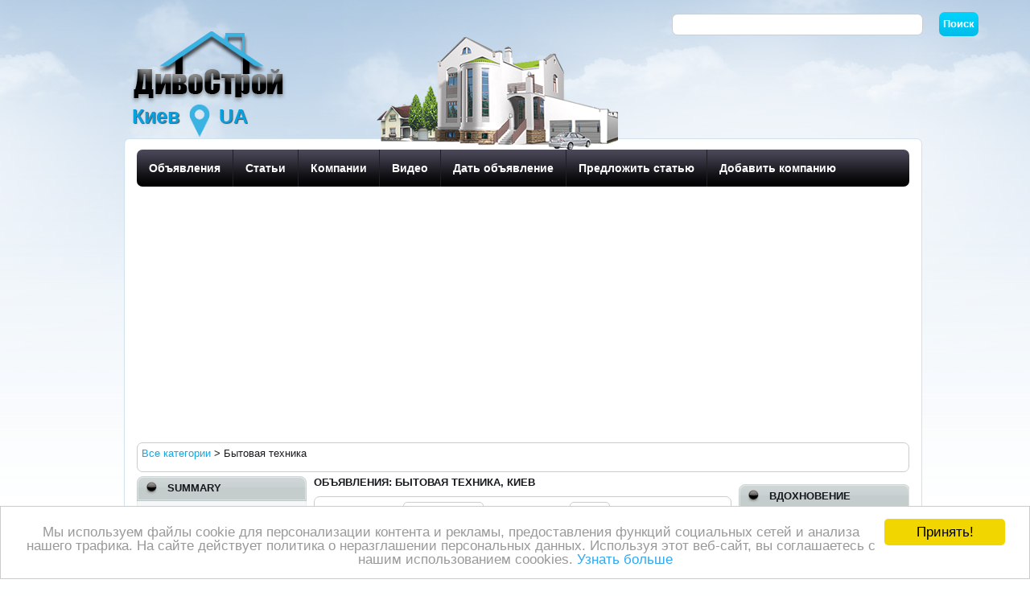

--- FILE ---
content_type: text/html; charset=UTF-8
request_url: http://www.divostroi.kiev.ua/ads-i-category-i-bytovaja-tehnika-i-p.html
body_size: 18119
content:
<!DOCTYPE html>
<html> 
<head>
<title>Купить Бытовая техника Киев, цены на Бытовая техника и другие строительные материалы, оборудование и услуги в городе Киев - строительная доска объявлений ДивоСтрой Киев</title>
<meta name="description" content="Объявления и цены в разделе Бытовая техника Киев на строительной доске объявлений ДивоСтрой Киев. Купить Бытовая техника Киев, цены на Бытовая техника и другие строительные материалы, оборудование и услуги в городе Киев - строительная доска объявлений ДивоСтрой Киев"/>
<meta name="keywords" content="ДивоСтрой, Киев, Бытовая техника, купить, цены, строительные материалы, услуги, доска, объявлений, строительная, оборудование"/>
<meta name="title" content="Купить Бытовая техника Киев, цены на Бытовая техника и другие строительные материалы, оборудование и услуги в городе Киев - строительная доска объявлений ДивоСтрой Киев" /> 
<meta name="publisher" content="ДивоСтрой"/>
<meta name="author" content="ДивоСтрой"/>
<meta name="copyright" content="ДивоСтрой" />
<meta name="Classification" content="General" />
<meta name="rating" content="General" />
<meta name="distribution" content="Global" />
<meta name="robots" content="all" />
<meta name="revisit-after" content="10 days" />
<meta name="Cache-Control" content="no-cache, must-revalidate"/>
<meta http-equiv="Content-Type" content="text/html; charset=utf-8" />
<meta http-equiv="content-language" CONTENT="ru" />
<meta name="viewport" content="width=device-width, initial-scale=1, maximum-scale=1, user-scalable=no"/>
<meta name='yandex-verification' content='43057135fc5c7e31' />

<meta name="google-site-verification" content="oAJN5tm6qcmqAFsCxvBKdajdN5VGjhJhVqavH04yG_U" />

<meta name='wmail-verification' content='3678026859f1b8af' />

<meta name="msvalidate.01" content="14DD90971210E8DC677D27CC3F3579E5" />

<script data-ad-client="ca-pub-0521923910930138" async src="https://pagead2.googlesyndication.com/pagead/js/adsbygoogle.js"></script><link href="http://www.divostroi.kiev.ua/templates/front/layouts/default/css/mobile.css" rel="stylesheet" type="text/css" />
<link href="/favicon.ico" rel="shortcut icon" type="image/x-icon" />
<link rel='alternate' type='application/rss+xml' title='ДивоСтрой' href='http://www.divostroi.kiev.ua/ads-i-category-i-bytovaja-tehnika-i-rss.xml' />
<script type="text/javascript" src="http://www.divostroi.kiev.ua/templates/front/js/en/cms.js"></script>
<script type="text/javascript" src="http://www.divostroi.kiev.ua/templates/front/js/en/validator/validator.js"></script>
<script type="text/javascript" src="http://code.jquery.com/jquery.min.js"></script>
<script type="text/javascript" src="http://www.divostroi.kiev.ua/templates/front/js/mobilemenu/responsivemobilemenu.js"></script>
<script type="text/javascript" src="http://www.divostroi.kiev.ua/templates/front/js/totop/jquery.ui.totop.js"></script>
<script type="text/javascript" src="http://www.divostroi.kiev.ua/templates/front/js/arcticmodal/jquery.arcticmodal-0.3.min.js"></script>
<link href="http://www.divostroi.kiev.ua/templates/front/js/arcticmodal/jquery.arcticmodal-0.3.css" rel="stylesheet" type="text/css" />
<link href="http://www.divostroi.kiev.ua/templates/front/js/arcticmodal/themes/simple.css" rel="stylesheet" type="text/css" />

  

<!--[if lt IE 8]>
<link rel="stylesheet" type="text/css" href="http://www.divostroi.kiev.ua/templates/front/layouts/default/css/styles-ie.css" media="all" />
<![endif]--> 

<script type="text/javascript">var addthis_config = {"data_track_clickback":true, "ui_language":"ru", "ui_click":false};</script>
<script type="text/javascript" src="http://s7.addthis.com/js/250/addthis_widget.js#pubid=abt"></script>
<script>
   jQuery(document).ready(function(){
    jQuery().UItoTop({ easingType: 'easeOutQuart' });
    });
 </script>
		     

<script type="text/javascript" src="http://w.sharethis.com/button/buttons.js"></script>
<script type="text/javascript">stLight.options({publisher: "38a6569a-d76b-4c6a-88ab-fb2c843ff7d8", doNotHash: false, doNotCopy: false, hashAddressBar: false});</script>

<script async src="//pagead2.googlesyndication.com/pagead/js/adsbygoogle.js"></script>
<script>
  (adsbygoogle = window.adsbygoogle || []).push({
    google_ad_client: "ca-pub-0521923910930138",
    enable_page_level_ads: true
  });
</script>

</head>
<body id="top" class=" cms-index-index cms-home" itemscope itemtype="http://schema.org/WebPage">
            <div id="fb-root"></div>
<script>(function(d, s, id) {
  var js, fjs = d.getElementsByTagName(s)[0];
  if (d.getElementById(id)) return;
  js = d.createElement(s); js.id = id;
  js.src = "//connect.facebook.net/ru_RU/all.js#xfbml=1";
  fjs.parentNode.insertBefore(js, fjs);
}(document, 'script', 'facebook-jssdk'));</script> 
<div class="wrapperMain">
 
    <div class="wrapper"><div class="page"><div class="header">
        <div class="toSearch">
            <form id="SearchForm" name="search" method="post" enctype="multipart/form-data">
                            <input type="hidden" name="SID" value="home" />
                <input type="hidden" name="pageMethod" value="post" />
                <input type="hidden" name="category" value="top" />
                <input type="hidden" name="location" value="" /> 
                <input type="hidden" name="limitSearch" value="Y" /> 
                                        <input type="text" class="input1" name="what" size="20" value="" />&nbsp;&nbsp;&nbsp;&nbsp;
                    <input type="submit" class="button" name="goSearch" value="Поиск"/>
            </form>
        </div>
        <div class="top-block" itemscope itemtype="http://schema.org/Organization">
            <span class="logo">
                <strong itemprop="name">ДивоСтрой</strong>
                <a itemprop="url" href="/" class="logo">
                    <img itemprop="logo" src="http://www.divostroi.kiev.ua/templates/front/layouts/default/images/LogoDS4.png" alt="ДивоСтрой - Цены, объявления, статьи и обзоры на строительные товары и услуги в городе - Киева" />
                </a>
                <meta content="info@divostroi.ru" itemprop="email">
                 
            </span>
            <div class="welcomeDiv" data-title="другой город">
                                <p class="welcome-msg">Киев</p>
                
                                	<a href="javascript://" onclick="ahah('http://www.divostroi.kiev.ua/ahah-i-boxid-i-core.viewRegions-i-mode-i-ahah','ChangeLocation');ff('ChangeLocation');ff('search');">
                		<img class="changeLocationIcon" src="http://www.divostroi.kiev.ua/templates/front/layouts/default/images/icon/Location-Icon-Blue2.png" alt="другой город" />
                		<span></span>
                	</a>
                 
                                                        <a href="javascript://" onClick="setLanguage('uk')" style="color: #06a1e0;font-weight: 700;text-shadow: #4e555b 1px 1px 1px;text-align: center;font-size: 25px;"><i class="fa fa-globe mr-2"></i>UA</a>
                   
            </div>
                    </div>
                	<div class="HomeLogo">
	            <img src="http://www.divostroi.kiev.ua/templates/front/layouts/default/images/HomeCenter300.png" alt="ДивоСтрой"  />
	        </div>
	                                <div class="wrapper2">
        					<!-- Nav -->
				<nav class="nav">
					<ul class="nav-list">
						<li class="nav-item"><a href='http://www.divostroi.kiev.ua/ads.html'>Объявления</a></li>
		                <li class="nav-item"><a href='http://www.divostroi.ru/articles.html'>Статьи</a></li>
		                <li class="nav-item"><a href='http://www.divostroi.kiev.ua/companies.html'>Компании</a></li>
		                <li class="nav-item"><a href='http://www.divostroi.ru/video.html'><span>Видео</span></a></li>
		                <li class="nav-item"><a href='http://www.divostroi.kiev.ua/add.html' rel="nofollow"><span>Дать объявление</span></a></li>
		                <li class="nav-item"><a href='http://www.divostroi.ru/add-article.html' rel="nofollow"><span>Предложить статью</span></a></li>
		                <li class="nav-item"><a href="#" onClick="golink('http://www.divostroi.kiev.ua/','add-company.html')"  rel="nofollow"><span>Добавить компанию</span></a></li>
		                					</ul>
				</nav>				
				<!-- /Nav -->
				<div class="loginBlockMobile">
					<a href="javascript://" onclick="ff('loginBox');" rel="nofollow">
                		<img src="http://www.divostroi.kiev.ua/templates/front/layouts/default/images/icon/home-icon.png" alt="login.session.link" />
                		<span></span>
                	</a>
				</div>
        	     
                <br class="clear"/>
                        <div id="ChangeLocation" style="display: none;">
                </div>
                                            <br/>            <div class="adcode" >
            <script async src="//pagead2.googlesyndication.com/pagead/js/adsbygoogle.js"></script>
<!-- divostroi.com.ua - header adapt -->
<ins class="adsbygoogle"
     style="display:block"
     data-ad-client="ca-pub-0521923910930138"
     data-ad-slot="5252150706"
     data-ad-format="auto"></ins>
<script>
(adsbygoogle = window.adsbygoogle || []).push({});
</script>            </div>
        <br/>
                                             
<div class="pages2">
<span itemscope itemtype="http://data-vocabulary.org/Breadcrumb"><a href="http://www.divostroi.kiev.ua/ads.html" itemprop="url"><span itemprop="title">Все категории</span></a></span>
 		> 
 <span itemscope itemtype="http://data-vocabulary.org/Breadcrumb"><span itemprop="title">Бытовая техника</span></span> 		
    
        
    
</div>                		<script type="text/javascript">
			jQuery(document).ready(function() {
				jQuery('a[href^="#"]').click(function () { 
					elementClick = jQuery(this).attr("href");
					destination = jQuery(elementClick).offset().top;
					if(jQuery.browser){
						jQuery('body').animate( { scrollTop: destination }, 500 );
					}else{
						jQuery('html').animate( { scrollTop: destination }, 500 );
					}
				return true;	 
				});
			});					
		</script>
        <div class="main-container col3-layout"> 
            <div class="main"> 
                <div class="col-wrapper"> 
                    
                    <div class="col-left sidebar">
                    
                                                                    	                        	<div class="block category-home-blockM">
                                                                <div class="block-title">
	<div class="border-bot">
		<div class="border-left">
			<div class="border-right">
				<div class="corner-left-top">
					<div class="corner-right-top">
						<div class="corner-left-bot">
							<div class="corner-right-bot">
								<img src="http://www.divostroi.kiev.ua/templates/front/layouts/default/images/icon/bullet-black.png" alt="" />&nbsp;&nbsp;&nbsp;
								<strong><a href="javascript://" onclick="ff('SelectCategory');"><span>Список категорий</span></a></strong>
							</div>
						</div>
					</div>
				</div>
			</div>
		</div>
	</div>
</div>
	
	                            </div>
                                                        <div id="SelectCategory" class="block category-home-block">
                                                                                                      
<div class="block-title"><div class="border-bot"><div class="border-left"><div class="border-right">
        <div class="corner-left-top"><div class="corner-right-top"><div class="corner-left-bot"><div class="corner-right-bot" >
    <img src="http://www.divostroi.kiev.ua/templates/front/layouts/default/images/icon/bullet-black.png" alt="Summary" />&nbsp;&nbsp;&nbsp;<strong><span >Summary</span></strong>
            </div></div></div></div>
    </div></div></div></div>
    <div class="block-content">
<div id="categoriesContent" class="sideBoxContent">
<div class="leftcats">
	<ul id="doubleColum">
            <li class="level1"><a href="http://www.divostroi.kiev.ua/">Все категории</a></li> 
        
					        							
        									        							
        									        							
        									        							
        									        							
        									        							
        									        							
        									        							
        									        							
        									        							
        									        							
        									        							
        									        							
        									        							
        									        							
        									        							
        									        							
        									        							
        									        							
        									        							
        									        							
        									        							
        									        							
        									        							
        									        							
        									        							
                			
		<li class="level1on">
		    		        <p>Бытовая техника</p>
                    </li>
        									        				<li class="level2">
		                    <a href="http://www.divostroi.kiev.ua/ads-i-category-i-holodilinik-i-p.html">Холодильник</a>
                    </li>
							        				<li class="level2">
		                    <a href="http://www.divostroi.kiev.ua/ads-i-category-i-moroziliniki-i-p.html">Морозильники</a>
                    </li>
							        				<li class="level2">
		                    <a href="http://www.divostroi.kiev.ua/ads-i-category-i-plita-i-p.html">Плита</a>
                    </li>
							        				<li class="level2">
		                    <a href="http://www.divostroi.kiev.ua/ads-i-category-i-posudomoechnaja-mashina-i-p.html">Посудомоечная машина</a>
                    </li>
							        				<li class="level2">
		                    <a href="http://www.divostroi.kiev.ua/ads-i-category-i-stiralinaja-mashina-i-p.html">Стиральная машина</a>
                    </li>
							        				<li class="level2">
		                    <a href="http://www.divostroi.kiev.ua/ads-i-category-i-svch-pechi-i-p.html">СВЧ печь</a>
                    </li>
							        				<li class="level2">
		                    <a href="http://www.divostroi.kiev.ua/ads-i-category-i-kuller-i-p.html">Куллер</a>
                    </li>
							        				<li class="level2">
		                    <a href="http://www.divostroi.kiev.ua/ads-i-category-i-televizor-i-p.html">Телевизор</a>
                    </li>
							        				<li class="level2">
		                    <a href="http://www.divostroi.kiev.ua/ads-i-category-i-pylesos-i-p.html">Пылесос</a>
                    </li>
							        				<li class="level2">
		                    <a href="http://www.divostroi.kiev.ua/ads-i-category-i-elektrochajnik-i-p.html">Электрочайник</a>
                    </li>
							        				<li class="level2">
		                    <a href="http://www.divostroi.kiev.ua/ads-i-category-i-kofevarka-i-p.html">Кофеварка</a>
                    </li>
							        				<li class="level2">
		                    <a href="http://www.divostroi.kiev.ua/ads-i-category-i-miksery-i-p.html">Миксеры</a>
                    </li>
							        				<li class="level2">
		                    <a href="http://www.divostroi.kiev.ua/ads-i-category-i-blender-i-p.html">Блендер</a>
                    </li>
							        				<li class="level2">
		                    <a href="http://www.divostroi.kiev.ua/ads-i-category-i-sokovyzhimalka-i-p.html">Соковыжималка</a>
                    </li>
							        				<li class="level2">
		                    <a href="http://www.divostroi.kiev.ua/ads-i-category-i-remont-bytovoj-tehniki-i-p.html">Ремонт бытовой техники</a>
                    </li>
							        				<li class="level2">
		                    <a href="http://www.divostroi.kiev.ua/ads-i-category-i-drugaja-bytovaja-tehnika-i-p.html">Другая бытовая техника</a>
                    </li>
							        							
        									        							
        									        							
        									        							
        									        							
        									        							
        									        							
        									        							
        									        							
        									        							
        									        							
        									        							
        									        							
        						
	</ul>	
    </div>
</div>
				
</div>
<div class="bottom-corners"><div><div>&nbsp;</div></div></div>
                            </div>
                         
                        <div class="block category-home-block">
                                                                                              
<div class="block-title"><div class="border-bot"><div class="border-left"><div class="border-right">
        <div class="corner-left-top"><div class="corner-right-top"><div class="corner-left-bot"><div class="corner-right-bot">
     <img src="http://www.divostroi.kiev.ua/templates/front/layouts/default/images/icon/bullet-black.png" alt="Каталог сайтов, Киев" />&nbsp;&nbsp;&nbsp;<strong><span>Каталог сайтов, Киев</span></strong>
        </div></div></div></div>
     </div></div></div></div>
     <div class="block-content">
<div class="leftcats"> 
<ul>
                                 <li class="level1"><span>
                                                    <a href="http://www.divostroi.kiev.ua/web-directory-i-category-i-biznes-finansy-i-p.html">Бизнес и финансы</a>
                        </span></li>
            
                                <li class="level1"><span>
                                                    <a href="http://www.divostroi.kiev.ua/web-directory-i-category-i-tovary-uslugi-i-p.html">Товары и услуги</a>
                        </span></li>
            
                                <li class="level1"><span>
                                                    <a href="http://www.divostroi.kiev.ua/web-directory-i-category-i-smi-novosti-i-p.html">СМИ, новости</a>
                        </span></li>
            
                                <li class="level1"><span>
                                                    <a href="http://www.divostroi.kiev.ua/web-directory-i-category-i-meditsina-zdorovie-i-p.html">Медицина и здоровье</a>
                        </span></li>
            
                                <li class="level1"><span>
                                                    <a href="http://www.divostroi.kiev.ua/web-directory-i-category-i-internet-i-p.html">Интернет</a>
                        </span></li>
            
                                <li class="level1"><span>
                                                    <a href="http://www.divostroi.kiev.ua/web-directory-i-category-i-dom-i-p.html">Дом</a>
                        </span></li>
            
                                <li class="level1"><span>
                                                    <a href="http://www.divostroi.kiev.ua/web-directory-i-category-i-proizvodstvo-oborudovanie-i-p.html">Производство, оборудование</a>
                        </span></li>
            
                                <li class="level1"><span>
                                                    <a href="http://www.divostroi.kiev.ua/web-directory-i-category-i-avto-i-p.html">Авто</a>
                        </span></li>
            
                                <li class="level1"><span>
                                                    <a href="http://www.divostroi.kiev.ua/web-directory-i-category-i-agentstva-kontory-i-p.html">Агентства, конторы</a>
                        </span></li>
            
                                <li class="level1"><span>
                                                    <a href="http://www.divostroi.kiev.ua/web-directory-i-category-i-rabota-zarabotok-i-p.html">Работа, заработок</a>
                        </span></li>
            
                                <li class="level1"><span>
                                                    <a href="http://www.divostroi.kiev.ua/web-directory-i-category-i-zakon-i-p.html">Закон</a>
                        </span></li>
            
                
</ul>
</div>
	
</div>
<div class="bottom-corners"><div><div>&nbsp;</div></div></div>

                        </div>
                                                                         
                                                                            <div class="block hideBoxDN760 block-cart">
                                                                                                      
<div class="block-title"><div class="border-bot"><div class="border-left"><div class="border-right">
        <div class="corner-left-top"><div class="corner-right-top"><div class="corner-left-bot"><div class="corner-right-bot" >
    <img src="http://www.divostroi.kiev.ua/templates/front/layouts/default/images/icon/bullet-black.png" alt="Заявил о себе" />&nbsp;&nbsp;&nbsp;<strong><span >Заявил о себе</span></strong>
            </div></div></div></div>
    </div></div></div></div>
    <div class="block-content">

		    <div align="center">
<script type='text/javascript'>
  var googletag = googletag || {};
  googletag.cmd = googletag.cmd || [];
  (function() {
    var gads = document.createElement('script');
    gads.async = true;
    gads.type = 'text/javascript';
    var useSSL = 'https:' == document.location.protocol;
    gads.src = (useSSL ? 'https:' : 'http:') +
      '//www.googletagservices.com/tag/js/gpt.js';
    var node = document.getElementsByTagName('script')[0];
    node.parentNode.insertBefore(gads, node);
  })();
</script>

<script type='text/javascript'>
  googletag.cmd.push(function() {
    googletag.defineSlot('/66394491/divostroi-servises-200-ua', [200, 200], 'div-gpt-ad-1440157049732-0').addService(googletag.pubads());
    googletag.pubads().enableSingleRequest();
    googletag.enableServices();
  });
</script>
<!-- /66394491/divostroi-servises-200-ua -->
<div id='div-gpt-ad-1440157049732-0' style='height:200px; width:200px;'>
<script type='text/javascript'>
googletag.cmd.push(function() { googletag.display('div-gpt-ad-1440157049732-0'); });
</script>
</div></div>
				<br/><br/>
                                <div style="text-align: center;">
 
  
        <br/>
        <div style="text-align: center;">
        Наша кнопка:<br/>
        <a href="http://www.divostroi.kiev.ua/"><img src="http://www.divostroi.kiev.ua/content/banners/ds-button2.gif" width="88" height="31" alt="ДивоСтрой" /></a>
        <br/><br/>
        <a href="javascript://" onclick="ff('WebSiteButton')" rel="nofollow">Код кнопки</a><br/>
        <div id="WebSiteButton" style="display:none">
        <form name="WebSiteButtonForm">
        <textarea cols="20" rows="4"><a href="http://www.divostroi.kiev.ua/"><img src="http://www.divostroi.kiev.ua/content/banners/ds-button2.gif" alt="ДивоСтрой" /></a></textarea>
        </form>
        </div>
        </div> 
    </div>
</div>
<div class="bottom-corners"><div><div>&nbsp;</div></div></div>
  
                            </div>
                                                                                        </div>
                <div class="col-right sidebar">
                    <div id="loginBox" class="block block-cart">
                                                                                                            </div>
                    <div class="hideBoxDN760">                                        </div>
                                                                        <div class="block hideBoxDN760 block-cart">
                                                                                                      
<div class="block-title"><div class="border-bot"><div class="border-left"><div class="border-right">
        <div class="corner-left-top"><div class="corner-right-top"><div class="corner-left-bot"><div class="corner-right-bot" >
    <img src="http://www.divostroi.kiev.ua/templates/front/layouts/default/images/icon/bullet-black.png" alt="Вдохновение" />&nbsp;&nbsp;&nbsp;<strong><span >Вдохновение</span></strong>
            </div></div></div></div>
    </div></div></div></div>
    <div class="block-content">
    <div class="newsArticlesInspRight">
                <div class="imageslistRight" style="display:block;" id="image3988"><a href="http://www.divostroi.ru/article-i-id-i-3988-i-duh-lesa.html"  title="Дух леса" rel="nofollow"><img src="http://www.divostroi.kiev.ua/content/2004/20041121/divostroicom/images/201508/f20150813200035-1d158d108d7f1128d785857c649c7eaaf463a269eb16b062f9pimgpsh_fullsize_distr.jpg" alt="Дух леса" style="width: 100%"/></a></div>
                <div class="clear">&nbsp;</div>
            </div>
<div style="padding-top: 10px;text-align: center;"><b><a href="http://www.divostroi.ru/articles-i-category-i-vdohnovenie-i-p.html" class="button" rel="nofollow">Наше вдохновения</a></b></div>
 
</div>
<div class="bottom-corners"><div><div>&nbsp;</div></div></div>

  
                            </div>
                                                                        <div class="block hideBoxDN760 block-cart">
                                                                                              
<div class="block-title"><div class="border-bot"><div class="border-left"><div class="border-right">
        <div class="corner-left-top"><div class="corner-right-top"><div class="corner-left-bot"><div class="corner-right-bot" >
    <img src="http://www.divostroi.kiev.ua/templates/front/layouts/default/images/icon/bullet-black.png" alt="Видео" />&nbsp;&nbsp;&nbsp;<strong><span >Видео</span></strong>
            </div></div></div></div>
    </div></div></div></div>
    <div class="block-content">
    <div class="newsArticlesRight" style="text-align: center;">
                <div class="imageslistRight" style="display:block" id="image1086"><a href="http://www.divostroi.ru/article-i-id-i-1086-i-dacha-bystro-ne-dorogo.html"  title="Дача быстро и не дорого" rel="nofollow"><img src="http://img.youtube.com/vi/M8AgWybYAls/0.jpg" class="image" alt="Дача быстро и не дорого"  width="172"  onError="this.src='http://www.divostroi.kiev.ua/content/root/images/settings/20080217013650-noimage.gif';" /></a></div>
                <div class="clear">&nbsp;</div>
        <span class="articletitle"><a href="http://www.divostroi.ru/article-i-id-i-1086-i-dacha-bystro-ne-dorogo.html" rel="nofollow">Дача быстро и не дорого</a></span>
    </div>
<div style="padding-top: 10px;text-align: center;"><b><a href="http://www.divostroi.ru/video-i-category-i-bytovaja-tehnika.html" class="button" rel="nofollow">Все видео</a></b></div>
 
</div>
<div class="bottom-corners"><div><div>&nbsp;</div></div></div>

  
                        </div>
                                                                <div class="hideBoxDN760">
                                                                                                    </div>
                                                                                                                                                                    <div class="block hideBoxDN760 block-cart">
                                                                                                                          
<div class="block-title"><div class="border-bot"><div class="border-left"><div class="border-right">
        <div class="corner-left-top"><div class="corner-right-top"><div class="corner-left-bot"><div class="corner-right-bot" >
    <img src="http://www.divostroi.kiev.ua/templates/front/layouts/default/images/icon/bullet-black.png" alt="Статьи" />&nbsp;&nbsp;&nbsp;<strong><span >Статьи</span></strong>
            </div></div></div></div>
    </div></div></div></div>
    <div class="block-content">
    <div class="newsArticlesRight">
        <div class="articletitle"><a href="http://www.divostroi.ru/article-i-id-i-82589-i-ooo-ulitra-baj.html" rel="nofollow">ООО Ультра Бай</a></div>
    <div class="source">                    04-07-2024 10:36                                             </div>
                    <p>ООО Ультра Бай — ведущий поставщик строительных материалов и оборудования в Минском районе. Компания предлагает широкий ассортимент продукции для строительства и ремонта,  включая строительные смеси,  инструменты,  электрику и сантехнику.</p>
                <a href="http://www.divostroi.ru/article-i-id-i-82589-i-ooo-ulitra-baj.html" rel="nofollow">Подробнее</a>                         
        
                        <div class="clear">&nbsp;</div>
    </div>
    <div class="newsArticlesRight">
        <div class="articletitle"><a href="http://www.divostroi.ru/article-i-id-i-78394-i-remont-stiralinyh-mashin-v-omske-na-domu.html" rel="nofollow">Ремонт стиральных машин в Омске на дому</a></div>
    <div class="source">                    24-03-2023 17:20                                             </div>
                    <p>Ремонт стиральных машин в Омске на дому — быстро,  качественно и недорого. Приеду на дом в день обращения. Специнструмент и необходимые детали для ремонта всегда с собой.</p>
                <a href="http://www.divostroi.ru/article-i-id-i-78394-i-remont-stiralinyh-mashin-v-omske-na-domu.html" rel="nofollow">Подробнее</a>                         
        
                        <div class="clear">&nbsp;</div>
    </div>
    <div class="newsArticlesRight">
        <div class="articletitle"><a href="http://www.divostroi.ru/article-i-id-i-77196-i-dejstvitelino-li-obsluzhivanie-konditsionera-tak-vazhno.html" rel="nofollow">Действительно ли обслуживание кондиционера так важно?</a></div>
    <div class="source">                    28-10-2022 06:56                                             </div>
                    <p>Только регулярное обслуживание кондиционера предотвратит образование плесени,  появление бактерий,  неприятных запахов,  повышенный шум и снижение производительности агрегата.</p>
                <a href="http://www.divostroi.ru/article-i-id-i-77196-i-dejstvitelino-li-obsluzhivanie-konditsionera-tak-vazhno.html" rel="nofollow">Подробнее</a>                         
        
                        <div class="clear">&nbsp;</div>
    </div>
<div style="padding-top: 10px;text-align: center;"><b><a href="http://www.divostroi.ru/articles-i-category-i-bytovaja-tehnika.html" class="button" rel="nofollow">Все статьи</a></b></div>
 
</div>
<div class="bottom-corners"><div><div>&nbsp;</div></div></div>

	
  
                        </div>
                                                                                    <div class="block hideBoxDN760 block-cart">
                                                                                    
 

                                      
<div class="block-title"><div class="border-bot"><div class="border-left"><div class="border-right">
        <div class="corner-left-top"><div class="corner-right-top"><div class="corner-left-bot"><div class="corner-right-bot" >
    <img src="http://www.divostroi.kiev.ua/templates/front/layouts/default/images/icon/bullet-black.png" alt="Компании" />&nbsp;&nbsp;&nbsp;<strong><span >Компании</span></strong>
            </div></div></div></div>
    </div></div></div></div>
    <div class="block-content">
 

    <div class="newsArticlesRight">
        <div class="articletitle"><a href="http://myapple.divostroi.net/userads.html" rel="nofollow">MyApple</a></div>
        <div class="source">                                        15-08-2025 00:04</div>
                    <div class="imageslistRightUser" style="display:block; text-align: center; " id="image1"><a href="http://myapple.divostroi.net/userads.html"  title="MyApple" rel="nofollow"><img src="http://www.divostroi.kiev.ua/content/2025/20250815/myapple/images/202508/f20250815000420-logo.jpg" class="image" alt="MyApple"  width="175"  onError="this.src='http://www.divostroi.kiev.ua/content/root/images/settings/20080217013650-noimage.gif';" /></a></div>
                    <p>Контактное лицо: <strong>Менеджер</strong> </p>
                        <p>MyApple – ваш надежный интернет-магазин оригинальной техники Apple в Украине!

Предлагаем широкий выбор iPhone,  iPad,  Mac,  Apple Watch и аксессуаров по выгодным ценам.

У нас вы найдете новинки,  акционные предложения,  скидки и возможность покупки в рассрочку.</p>
            </div>

    <div class="newsArticlesRight">
        <div class="articletitle"><a href="http://chuwi.divostroi.net/userads.html" rel="nofollow">CHUWI</a></div>
        <div class="source">                                        01-05-2025 01:59</div>
                    <div class="imageslistRightUser" style="display:block; text-align: center; " id="image2"><a href="http://chuwi.divostroi.net/userads.html"  title="CHUWI" rel="nofollow"><img src="http://www.divostroi.kiev.ua/content/2025/20250501/chuwi/images/202505/f20250501015955-logo.jpg" class="image" alt="CHUWI"  width="175"  onError="this.src='http://www.divostroi.kiev.ua/content/root/images/settings/20080217013650-noimage.gif';" /></a></div>
                    <p>Контактное лицо: <strong>Менеджер</strong> </p>
                        <p>CHUWI — известный международный бренд компьютерной техники,  завоевавший доверие миллионов пользователей по всему миру. Отличная новость для всех,  кто ищет надёжные планшеты,  ноутбуки или мини-ПК: вся техника CHUWI уже доступна для покупки в Украине напрямую от официального представителя!

CHUWI — технологическая компания,  основанная в 2004 году.</p>
            </div>

    <div class="newsArticlesRight">
        <div class="articletitle"><a href="http://u70612.divostroi.net/userads.html" rel="nofollow">Кійсервіс</a></div>
        <div class="source">                                        27-03-2025 17:45</div>
                    <div class="imageslistRightUser" style="display:block; text-align: center; " id="image3"><a href="http://u70612.divostroi.net/userads.html"  title="Кійсервіс" rel="nofollow"><img src="http://www.divostroi.kiev.ua/content/2025/20250327/u70612/images/202503/f20250327174501-logo-kiyservice.png" class="image" alt="Кійсервіс"  width="175"  onError="this.src='http://www.divostroi.kiev.ua/content/root/images/settings/20080217013650-noimage.gif';" /></a></div>
                    <p>Контактное лицо: <strong>Юрій Лінник</strong> </p>
                        <p>Кійсервіс — це компанія,  яка пропонує ремонт техніки в Києві починаючи з 2010 року. Ми спеціалізуємося на ремонті побутової та промислової техніки майже всіх брендів з гарантією,  надаючи якість та швидкість виконання робіт — більшість ремонтів може бути виконана протягом 24 годин.</p>
            </div>

<div style="padding-top: 10px; text-align: center;"><b><a href="http://www.divostroi.kiev.ua/companies.html" class="button" rel="nofollow">Все компании</a></b></div>
  
</div>
<div class="bottom-corners"><div><div>&nbsp;</div></div></div>
  
                        </div>
                                                                                                                                                                    </div> 
            </div>
            <div class="col-main"> 
            		                                        
                    
 
                      



                                      
      
    <div class="boxHeaderDiv"><h1>Объявления: Бытовая техника, Киев</h1></div>
        <div class="block-content">
    <div class="blockgray hideBox">
 
<div class="quicksearchform">
    		    <form name="detailedSearchForm" method="post" >
    <div class="searchformfield">
			Тип объявления: <select name="offertype" style="width:100px" ><option value="" selected>Все</option><option value="ad">Частные объявления - продам, предлагаю</option><option value="offer">Предложения магазинов и фирм</option><option value="tender">Куплю, ищу, требуется</option></select>	    		Только с фото?: <select name="imagesfilter" style="width:50px" ><option value="" selected>Все</option><option value="N">Нет</option><option value="Y">Да</option></select>		<input type="hidden" name="SID" value="ads" />
        <input type="hidden" name="page" value="1" />
     <input type="hidden" name="pagesMethod" value="post" /> 
	<input type="hidden" name="location" value="Ukraine-Kiev" />
	<input type="hidden" name="category" value="bytovaja-tehnika" />
	<input type="hidden" name="date" value="" />
	<input type="hidden" name="what" value="" />
	<input type="hidden" name="where" value="" />
					
	<br/><input class = "input" type="text" name="pricemin" value="Цена от" size="10" style="width:50px" onFocus="document.detailedSearchForm.pricemin.value='';" /> - <input class = "input" type="text" name="pricemax" style="width:50px" value="до" size="10" onFocus="document.detailedSearchForm.pricemax.value='';" /> &nbsp;&nbsp;
    <input type="submit" class="button" name="goFilter" value="Подобрать" />
    	</div>
		
		</form>
</div>	
 
</div>
<div class="linkButton" style="text-align: center;">
    <a href="http://www.divostroi.kiev.ua/add-i-category-i-bytovaja-tehnika-i-p.html" class="linkButton">Разместить объявление в категорию Бытовая техника</a>    <br/>
    </div>

<div class="calcBanner">
    <span class="m-dotted" id="calcView">
        <img src="http://www.divostroi.kiev.ua/templates/front/layouts/default/images/Martz90-Circle-Calculator.ico" />
        <span class="calcBannerText">Строительный калькулятор</span>
    </span>
</div>
<script>
    $('#calcView').click(function() {
        $.arcticmodal({
            type: 'ajax',
            url: 'http://www.divostroi.kiev.ua/ahah-i-boxid-i-calculator.getCalculators-i-category-i-bytovaja-tehnika-i-mode-i-ajax'
        });
    });
</script>

    
                                 
            <form name="goSortingOrderBy" method="post">
                <input type="hidden" name="SID" value="ads" />
                <input type="hidden" name="page" value="" />
                <input type="hidden" name="next" value="" />
                <input type="hidden" name="pagesMethod" value="post" />
                <input type="hidden" name="category" value="bytovaja-tehnika" />
<input type="hidden" name="p" value="" />
<input type="hidden" name="location" value="Ukraine-Kiev" />
<input type="hidden" name="ResourceCategoryGroup" value="ad" />
<input type="hidden" name="contenttype" value="ResourceOffer" />
<input type="hidden" name="PageTitle" value="" />
<input type="hidden" name="PageName" value="" />
<input type="hidden" name="side" value="center" />
<input type="hidden" name="treeType" value="" />
<input type="hidden" name="filterMode" value="" />
<input type="hidden" name="BannerPlace" value="" />
<input type="hidden" name="limitRight" value="" />
<input type="hidden" name="searchWords" value="" />
<input type="hidden" name="what" value="" />
<input type="hidden" name="ResourceTemplate" value="offers" />
                                                <div class="clear">&nbsp;</div>
                <div class="clear">&nbsp;</div>
                <div class="orderByRow">
                    &nbsp;&nbsp;&nbsp;Сортировать по <select name="orderby" onChange="submit();"  style="width:200px" ><option value="TimeCreated_DESC">Дате - новые сверху</option><option value="TimeCreated_ASC">Дате - старые сверху</option><option value="ResourceOfferPrice_ASC">Цене - дешевые сверху</option><option value="ResourceOfferPrice_DESC">Цене - дорогие сверху</option></select>&nbsp;&nbsp;&nbsp;                    <a href="http://www.divostroi.kiev.ua/ads-i-category-i-bytovaja-tehnika-i-rss.xml"><img src="http://www.divostroi.kiev.ua/templates/front/layouts/default/images/icons/rss.jpg" alt="RSS" width="15" height="15" /></a>
                </div>
                
            </form>
            
            <div class="pages">
                  
                <b>Всего: 41</b> | 1-20 | <a href="http://www.divostroi.kiev.ua/ads-i-category-i-bytovaja-tehnika-i-page-i-2-1.html" class="subtitle">21-40</a> | <a href="http://www.divostroi.kiev.ua/ads-i-category-i-bytovaja-tehnika-i-page-i-3-1.html" class="subtitle">41-41</a> |             </div>
                                                            <div class="">
                <div class="offer" itemprop='offers' itemscope='itemscope' itemtype='http://schema.org/Offer'>  
                                                <div class="imageslist" style="display:block" id="image150267"><a href="http://www.divostroi.kiev.ua/offer-i-id-i-150267-i-profesijnij-tsirkovij-rekvizit.html" itemprop="url"  title="Професійний цирковий реквізит"><img src="http://www.divostroi.kiev.ua/content/visitor/images/202601/i20260123202423-logo.jpg" class="image" alt="Професійний цирковий реквізит"  width="90"  onError="this.src='http://www.divostroi.kiev.ua/content/root/images/settings/20080217013650-noimage.gif';" itemprop='image' /></a></div>
                                                <div class="offerintro">                
                                    <div class="offertitle" itemprop='itemOffered'><a href="http://www.divostroi.kiev.ua/offer-i-id-i-150267-i-profesijnij-tsirkovij-rekvizit.html"  title="Професійний цирковий реквізит">Професійний цирковий реквізит</a></div>
                                                                           <a href="http://www.divostroi.kiev.ua/ads-i-category-i-drugaja-bytovaja-tehnika-i-p.html"> Другая бытовая техника</a>, <a href="http://www.divostroi.kiev.ua/ads-i-category-i-bytovaja-tehnika-i-p.html">Украина, Киев и область</a>                    ... <a href="http://www.divostroi.kiev.ua/offer-i-id-i-150267-i-profesijnij-tsirkovij-rekvizit.html">Подробнее</a> ...
                                                            <div class="source">
                                                            23-01-2026 20:25                                                                                 
                    </div>
                                    
                                                <p itemprop='description'>Ласкаво просимо у світ,  де техніка зустрічається з мистецтвом,  а мрії — з реальністю.

Ми створюємо професійний цирковий реквізит для тих,  хто живе сценою,  хто щодня долає межі можливого і дарує людям магію руху.</p>
                                            </div>
                                        <div class="clear">&nbsp;</div>
                                    </div></div>
            <div class="offeradsdetails2">            <div class="adcode" >
            <script async src="https://pagead2.googlesyndication.com/pagead/js/adsbygoogle.js"></script>
<!-- divostroi.com.ua - ads 336х280 -->
<ins class="adsbygoogle"
     style="display:block"
     data-ad-client="ca-pub-0521923910930138"
     data-ad-slot="5747696337"
     data-ad-format="auto"
     data-full-width-responsive="true"></ins>
<script>
     (adsbygoogle = window.adsbygoogle || []).push({});
</script>            </div>
        </div>                                    <div class="">
                <div class="offer" itemprop='offers' itemscope='itemscope' itemtype='http://schema.org/Offer'>  
                                                <div class="imageslist" style="display:block" id="image147994"><a href="http://www.divostroi.kiev.ua/offer-i-id-i-147994-i-remont-stekljannyh-holodilinyh-vitrin-kiev.html" itemprop="url"  title="ремонт стеклянных холодильных витрин киев"><img src="http://www.divostroi.kiev.ua/content/root/images/settings/20080217013650-noimage.gif" class="image" alt="ремонт стеклянных холодильных витрин киев"  width="90"  onError="this.src='http://www.divostroi.kiev.ua/content/root/images/settings/20080217013650-noimage.gif';" itemprop='image' /></a></div>
                                                <div class="offerintro">                
                                    <div class="offertitle" itemprop='itemOffered'><a href="http://www.divostroi.kiev.ua/offer-i-id-i-147994-i-remont-stekljannyh-holodilinyh-vitrin-kiev.html"  title="ремонт стеклянных холодильных витрин киев">ремонт стеклянных холодильных витрин киев</a></div>
                                                                           <a href="http://www.divostroi.kiev.ua/ads-i-category-i-holodilinik-i-p.html"> Холодильник</a>, <a href="http://www.divostroi.kiev.ua/ads-i-category-i-bytovaja-tehnika-i-p.html">Украина, Киев и область</a>                    ... <a href="http://www.divostroi.kiev.ua/offer-i-id-i-147994-i-remont-stekljannyh-holodilinyh-vitrin-kiev.html">Подробнее</a> ...
                                                            <div class="source">
                                                            17-01-2026 17:24                                                                                 
                    </div>
                                    
                                                <p itemprop='description'>ремонт стеклянных холодильников Киев.
ремонт торговых стеклянных холодильных витрин.
замена треснутого стекла холодильной витрины,  изготовление и замена стеклянных элементов холодильника.</p>
                                            </div>
                                        <div class="clear">&nbsp;</div>
                                    </div></div>
                                                <div class="">
                <div class="offer" itemprop='offers' itemscope='itemscope' itemtype='http://schema.org/Offer'>  
                                                <div class="imageslist" style="display:block" id="image149723"><a href="http://www.divostroi.kiev.ua/offer-i-id-i-149723-i-internet-magazin-tehniki-apple.html" itemprop="url"  title="Интернет-магазин техники Apple"><img src="http://www.divostroi.kiev.ua/content/visitor/images/202508/i20250815000324-logo.jpg" class="image" alt="Интернет-магазин техники Apple"  width="90"  onError="this.src='http://www.divostroi.kiev.ua/content/root/images/settings/20080217013650-noimage.gif';" itemprop='image' /></a></div>
                                                <div class="offerintro">                
                                    <div class="offertitle" itemprop='itemOffered'><a href="http://www.divostroi.kiev.ua/offer-i-id-i-149723-i-internet-magazin-tehniki-apple.html"  title="Интернет-магазин техники Apple">Интернет-магазин техники Apple</a></div>
                                                                           <a href="http://www.divostroi.kiev.ua/ads-i-category-i-drugaja-bytovaja-tehnika-i-p.html"> Другая бытовая техника</a>, <a href="http://www.divostroi.kiev.ua/ads-i-category-i-bytovaja-tehnika-i-p.html">Украина, Киев и область</a>                    ... <a href="http://www.divostroi.kiev.ua/offer-i-id-i-149723-i-internet-magazin-tehniki-apple.html">Подробнее</a> ...
                                                            <div class="source">
                                                            15-08-2025 00:04                                                                                 
                    </div>
                                    
                                                <p itemprop='description'>MyApple – ваш надежный интернет-магазин оригинальной техники Apple в Украине!

Предлагаем широкий выбор iPhone,  iPad,  Mac,  Apple Watch и аксессуаров по выгодным ценам.

У нас вы найдете новинки,  акционные предложения,  скидки и возможность покупки в рассрочку.</p>
                                            </div>
                                        <div class="clear">&nbsp;</div>
                                    </div></div>
                                                <div class="">
                <div class="offer" itemprop='offers' itemscope='itemscope' itemtype='http://schema.org/Offer'>  
                                                <div class="imageslist" style="display:block" id="image149649"><a href="http://www.divostroi.kiev.ua/offer-i-id-i-149649-i-dietolog-tetjana-kihteva.html" itemprop="url"  title="Дієтолог Тетяна Кіхтєва"><img src="http://www.divostroi.kiev.ua/content/visitor/images/202507/i20250730135413-logo-uk-1.png" class="image" alt="Дієтолог Тетяна Кіхтєва"  width="90"  onError="this.src='http://www.divostroi.kiev.ua/content/root/images/settings/20080217013650-noimage.gif';" itemprop='image' /></a></div>
                                                <div class="offerintro">                
                                    <div class="offertitle" itemprop='itemOffered'><a href="http://www.divostroi.kiev.ua/offer-i-id-i-149649-i-dietolog-tetjana-kihteva.html"  title="Дієтолог Тетяна Кіхтєва">Дієтолог Тетяна Кіхтєва</a></div>
                                                                           <a href="http://www.divostroi.kiev.ua/ads-i-category-i-kuller-i-p.html"> Куллер</a>, <a href="http://www.divostroi.kiev.ua/ads-i-category-i-bytovaja-tehnika-i-p.html">Украина, Киев и область</a>                    ... <a href="http://www.divostroi.kiev.ua/offer-i-id-i-149649-i-dietolog-tetjana-kihteva.html">Подробнее</a> ...
                                                            <div class="source">
                                                            30-07-2025 13:55                                             <span class="price">Цена: <span >200 грн.</span> </span>
                        <meta content="200 грн." itemprop='price'>
                        <meta content="UAH" itemprop='priceCurrency'>
                                        
                    </div>
                                    
                                                <p itemprop='description'>Тетяна Кіхтєва - дієтолог з медичною освітою. Мої послуги включають індивідуальні консультації,  онлайн супровід дієтолога,  розробка програм харчування при захворюваннях та унікальне навчання для дієтологів та нутриціологів в Україні.</p>
                                            </div>
                                        <div class="clear">&nbsp;</div>
                                    </div></div>
                                                <div class="">
                <div class="offer" itemprop='offers' itemscope='itemscope' itemtype='http://schema.org/Offer'>  
                                                <div class="imageslist" style="display:block" id="image149427"><a href="http://www.divostroi.kiev.ua/offer-i-id-i-149427-i-profesijne-obladnannja-dlja-kuhni.html" itemprop="url"  title="Професійне обладнання для кухні"><img src="http://www.divostroi.kiev.ua/content/root/images/settings/20080217013650-noimage.gif" class="image" alt="Професійне обладнання для кухні"  width="90"  onError="this.src='http://www.divostroi.kiev.ua/content/root/images/settings/20080217013650-noimage.gif';" itemprop='image' /></a></div>
                                                <div class="offerintro">                
                                    <div class="offertitle" itemprop='itemOffered'><a href="http://www.divostroi.kiev.ua/offer-i-id-i-149427-i-profesijne-obladnannja-dlja-kuhni.html"  title="Професійне обладнання для кухні">Професійне обладнання для кухні</a></div>
                                                                           <a href="http://www.divostroi.kiev.ua/ads-i-category-i-drugaja-bytovaja-tehnika-i-p.html"> Другая бытовая техника</a>, <a href="http://www.divostroi.kiev.ua/ads-i-category-i-bytovaja-tehnika-i-p.html">Украина, Киев и область</a>                    ... <a href="http://www.divostroi.kiev.ua/offer-i-id-i-149427-i-profesijne-obladnannja-dlja-kuhni.html">Подробнее</a> ...
                                                            <div class="source">
                                                            03-06-2025 15:34                                                                                 
                    </div>
                                    
                                                <p itemprop='description'>Згідно з сучасними стандартами обладнання для закладів громадського харчування має гарантувати оптимальні умови для приготування та подачі страв. Професійне обладнання для кухні від компанії Gastro24 забезпечує високу якість готових страв,  надійне використання ресурсів,  а також забезпечує безпеку праці персоналу.</p>
                                            </div>
                                        <div class="clear">&nbsp;</div>
                                    </div></div>
                                                <div class="">
                <div class="offer" itemprop='offers' itemscope='itemscope' itemtype='http://schema.org/Offer'>  
                                                <div class="imageslist" style="display:block" id="image149239"><a href="http://www.divostroi.kiev.ua/offer-i-id-i-149239-i-kachestvennaja-tehnika-chuwi.html" itemprop="url"  title="Качественная техника CHUWI"><img src="http://www.divostroi.kiev.ua/content/visitor/images/202505/i20250501015911-logo.jpg" class="image" alt="Качественная техника CHUWI"  width="90"  onError="this.src='http://www.divostroi.kiev.ua/content/root/images/settings/20080217013650-noimage.gif';" itemprop='image' /></a></div>
                                                <div class="offerintro">                
                                    <div class="offertitle" itemprop='itemOffered'><a href="http://www.divostroi.kiev.ua/offer-i-id-i-149239-i-kachestvennaja-tehnika-chuwi.html"  title="Качественная техника CHUWI">Качественная техника CHUWI</a></div>
                                                                           <a href="http://www.divostroi.kiev.ua/ads-i-category-i-drugaja-bytovaja-tehnika-i-p.html"> Другая бытовая техника</a>, <a href="http://www.divostroi.kiev.ua/ads-i-category-i-bytovaja-tehnika-i-p.html">Украина, Киев и область</a>                    ... <a href="http://www.divostroi.kiev.ua/offer-i-id-i-149239-i-kachestvennaja-tehnika-chuwi.html">Подробнее</a> ...
                                                            <div class="source">
                                                            01-05-2025 01:59                                                                                 
                    </div>
                                    
                                                <p itemprop='description'>CHUWI — известный международный бренд компьютерной техники,  завоевавший доверие миллионов пользователей по всему миру. Отличная новость для всех,  кто ищет надёжные планшеты,  ноутбуки или мини-ПК: вся техника CHUWI уже доступна для покупки в Украине напрямую от официального представителя!

CHUWI — технологическая компания,  основанная в 2004 году.</p>
                                            </div>
                                        <div class="clear">&nbsp;</div>
                                    </div></div>
                                                <div class="">
                <div class="offer" itemprop='offers' itemscope='itemscope' itemtype='http://schema.org/Offer'>  
                                                <div class="imageslist" style="display:block" id="image149151"><a href="http://www.divostroi.kiev.ua/offer-i-id-i-149151-i-prodaju-navushniki-apple-airpods-4-v-horoshomu-stani-4500-grn.html" itemprop="url"  title="Продаю навушники Apple AirPods 4 в хорошому стані — 4500 грн"><img src="http://www.divostroi.kiev.ua/content/2025/20250404/u70762/images/202504/i20250405231242-17436808858-1.jpg" class="image" alt="Продаю навушники Apple AirPods 4 в хорошому стані — 4500 грн"  width="90"  onError="this.src='http://www.divostroi.kiev.ua/content/root/images/settings/20080217013650-noimage.gif';" itemprop='image' /></a></div>
                                                <div class="offerintro">                
                                    <div class="offertitle" itemprop='itemOffered'><a href="http://www.divostroi.kiev.ua/offer-i-id-i-149151-i-prodaju-navushniki-apple-airpods-4-v-horoshomu-stani-4500-grn.html"  title="Продаю навушники Apple AirPods 4 в хорошому стані — 4500 грн">Продаю навушники Apple AirPods 4 в хорошому стані — 4500 грн</a></div>
                                                                           <a href="http://www.divostroi.kiev.ua/ads-i-category-i-drugaja-bytovaja-tehnika-i-p.html"> Другая бытовая техника</a>, <a href="http://www.divostroi.kiev.ua/ads-i-category-i-bytovaja-tehnika-i-p.html">Украина, Киев и область</a>                    ... <a href="http://www.divostroi.kiev.ua/offer-i-id-i-149151-i-prodaju-navushniki-apple-airpods-4-v-horoshomu-stani-4500-grn.html">Подробнее</a> ...
                                                            <div class="source">
                                                            05-04-2025 23:12                                             <span class="price">Цена: <span >4 500 грн.</span> </span>
                        <meta content="4 500 грн." itemprop='price'>
                        <meta content="UAH" itemprop='priceCurrency'>
                                        
                    </div>
                                    
                                                <p itemprop='description'>Продаю вживані Apple AirPods 4 — це чудова можливість отримати топові бездротові навушники з усіма сучасними функціями за вигідною ціною. Якість звуку,  комфорт і зручність користування — усе на рівні Apple.</p>
                                            </div>
                                        <div class="clear">&nbsp;</div>
                                    </div></div>
                                                <div class="">
                <div class="offer" itemprop='offers' itemscope='itemscope' itemtype='http://schema.org/Offer'>  
                                                <div class="imageslist" style="display:block" id="image149150"><a href="http://www.divostroi.kiev.ua/offer-i-id-i-149150-i-prodaju-iphone-xs-max-256gb-u-vidminnomu-stani-9300-grn.html" itemprop="url"  title="Продаю iPhone XS Max 256GB у відмінному стані — 9300 грн"><img src="http://www.divostroi.kiev.ua/content/visitor/images/202504/i20250405230546-17436800586-1.jpg" class="image" alt="Продаю iPhone XS Max 256GB у відмінному стані — 9300 грн"  width="90"  onError="this.src='http://www.divostroi.kiev.ua/content/root/images/settings/20080217013650-noimage.gif';" itemprop='image' /></a></div>
                                                <div class="offerintro">                
                                    <div class="offertitle" itemprop='itemOffered'><a href="http://www.divostroi.kiev.ua/offer-i-id-i-149150-i-prodaju-iphone-xs-max-256gb-u-vidminnomu-stani-9300-grn.html"  title="Продаю iPhone XS Max 256GB у відмінному стані — 9300 грн">Продаю iPhone XS Max 256GB у відмінному стані — 9300 грн</a></div>
                                                                           <a href="http://www.divostroi.kiev.ua/ads-i-category-i-drugaja-bytovaja-tehnika-i-p.html"> Другая бытовая техника</a>, <a href="http://www.divostroi.kiev.ua/ads-i-category-i-bytovaja-tehnika-i-p.html">Украина, Киев и область</a>                    ... <a href="http://www.divostroi.kiev.ua/offer-i-id-i-149150-i-prodaju-iphone-xs-max-256gb-u-vidminnomu-stani-9300-grn.html">Подробнее</a> ...
                                                            <div class="source">
                                                            05-04-2025 23:07                                             <span class="price">Цена: <span >9 300 грн.</span> </span>
                        <meta content="9 300 грн." itemprop='price'>
                        <meta content="UAH" itemprop='priceCurrency'>
                                        
                    </div>
                                    
                                                <p itemprop='description'>Продаю iPhone XS Max 256GB — потужний і стильний смартфон із преміального сегмента. Ідеально підійде тим,  хто цінує швидкість,  якість фото,  великий екран і надійність.
Телефон у гарному вживаному стані.</p>
                                            </div>
                                        <div class="clear">&nbsp;</div>
                                    </div></div>
                                                <div class="">
                <div class="offer" itemprop='offers' itemscope='itemscope' itemtype='http://schema.org/Offer'>  
                                                <div class="imageslist" style="display:block" id="image149148"><a href="http://www.divostroi.kiev.ua/offer-i-id-i-149148-i-prodam-iphone-11-64gb-u-garnomu-stani-lishe-7000-grn.html" itemprop="url"  title="Продам iPhone 11 64GB у гарному стані — лише 7000 грн"><img src="http://www.divostroi.kiev.ua/content/visitor/images/202504/i20250404225336-17436798305-1.jpg" class="image" alt="Продам iPhone 11 64GB у гарному стані — лише 7000 грн"  width="90"  onError="this.src='http://www.divostroi.kiev.ua/content/root/images/settings/20080217013650-noimage.gif';" itemprop='image' /></a></div>
                                                <div class="offerintro">                
                                    <div class="offertitle" itemprop='itemOffered'><a href="http://www.divostroi.kiev.ua/offer-i-id-i-149148-i-prodam-iphone-11-64gb-u-garnomu-stani-lishe-7000-grn.html"  title="Продам iPhone 11 64GB у гарному стані — лише 7000 грн">Продам iPhone 11 64GB у гарному стані — лише 7000 грн</a></div>
                                                                           <a href="http://www.divostroi.kiev.ua/ads-i-category-i-drugaja-bytovaja-tehnika-i-p.html"> Другая бытовая техника</a>, <a href="http://www.divostroi.kiev.ua/ads-i-category-i-bytovaja-tehnika-i-p.html">Украина, Киев и область</a>                    ... <a href="http://www.divostroi.kiev.ua/offer-i-id-i-149148-i-prodam-iphone-11-64gb-u-garnomu-stani-lishe-7000-grn.html">Подробнее</a> ...
                                                            <div class="source">
                                                            04-04-2025 22:54                                             <span class="price">Цена: <span >7 000 грн.</span> </span>
                        <meta content="7 000 грн." itemprop='price'>
                        <meta content="UAH" itemprop='priceCurrency'>
                                        
                    </div>
                                    
                                                <p itemprop='description'>Шукаєте надійний смартфон за розумною ціною? Пропоную придбати iPhone 11 64GB — перевірену класику від Apple,  яка чудово справляється з повсякденними задачами,  фото,  відео та іграми.</p>
                                            </div>
                                        <div class="clear">&nbsp;</div>
                                    </div></div>
            <div class="offeradsdetails2">            <div class="adcode" >
            <script async src="//pagead2.googlesyndication.com/pagead/js/adsbygoogle.js"></script>
<ins class="adsbygoogle"
     style="display:block"
     data-ad-format="fluid"
     data-ad-layout-key="-f7+3z+ab-di-1z"
     data-ad-client="ca-pub-0521923910930138"
     data-ad-slot="5018078456"></ins>
<script>
     (adsbygoogle = window.adsbygoogle || []).push({});
</script>            </div>
        </div>                                    <div class="">
                <div class="offer" itemprop='offers' itemscope='itemscope' itemtype='http://schema.org/Offer'>  
                                                <div class="imageslist" style="display:block" id="image148969"><a href="http://www.divostroi.kiev.ua/offer-i-id-i-148969-i-remont-pobutovoi-tehniki-kiiv.html" itemprop="url"  title="Ремонт побутової техніки Київ"><img src="http://www.divostroi.kiev.ua/content/visitor/images/202503/i20250327174256-logo-kiyservice.png" class="image" alt="Ремонт побутової техніки Київ"  width="90"  onError="this.src='http://www.divostroi.kiev.ua/content/root/images/settings/20080217013650-noimage.gif';" itemprop='image' /></a></div>
                                                <div class="offerintro">                
                                    <div class="offertitle" itemprop='itemOffered'><a href="http://www.divostroi.kiev.ua/offer-i-id-i-148969-i-remont-pobutovoi-tehniki-kiiv.html"  title="Ремонт побутової техніки Київ">Ремонт побутової техніки Київ</a></div>
                                                                           <a href="http://www.divostroi.kiev.ua/ads-i-category-i-remont-bytovoj-tehniki-i-p.html"> Ремонт бытовой техники</a>, <a href="http://www.divostroi.kiev.ua/ads-i-category-i-bytovaja-tehnika-i-p.html">Украина, Киев и область</a>                    ... <a href="http://www.divostroi.kiev.ua/offer-i-id-i-148969-i-remont-pobutovoi-tehniki-kiiv.html">Подробнее</a> ...
                                                            <div class="source">
                                                            27-03-2025 17:45                                                                                 
                    </div>
                                    
                                                <p itemprop='description'>Кійсервіс — це компанія,  яка пропонує ремонт техніки в Києві починаючи з 2010 року. Ми спеціалізуємося на ремонті побутової та промислової техніки майже всіх брендів з гарантією,  надаючи якість та швидкість виконання робіт — більшість ремонтів може бути виконана протягом 24 годин.</p>
                                            </div>
                                        <div class="clear">&nbsp;</div>
                                    </div></div>
                                                <div class="">
                <div class="offer" itemprop='offers' itemscope='itemscope' itemtype='http://schema.org/Offer'>  
                                                <div class="imageslist" style="display:block" id="image148565"><a href="http://www.divostroi.kiev.ua/offer-i-id-i-148565-i-podarunok-dlja-kohanoi-stajler-hot-air-styler-5v1-krasa-dogljad.html" itemprop="url"  title="Подарунок для коханої: Стайлер Hot Air Styler 5в1 — краса і догляд"><img src="http://www.divostroi.kiev.ua/content/visitor/images/202502/i20250214115302-17394038311-1.jpg" class="image" alt="Подарунок для коханої: Стайлер Hot Air Styler 5в1 — краса і догляд"  width="90"  onError="this.src='http://www.divostroi.kiev.ua/content/root/images/settings/20080217013650-noimage.gif';" itemprop='image' /></a></div>
                                                <div class="offerintro">                
                                    <div class="offertitle" itemprop='itemOffered'><a href="http://www.divostroi.kiev.ua/offer-i-id-i-148565-i-podarunok-dlja-kohanoi-stajler-hot-air-styler-5v1-krasa-dogljad.html"  title="Подарунок для коханої: Стайлер Hot Air Styler 5в1 — краса і догляд">Подарунок для коханої: Стайлер Hot Air Styler 5в1 — краса і догляд</a></div>
                                                                           <a href="http://www.divostroi.kiev.ua/ads-i-category-i-drugaja-bytovaja-tehnika-i-p.html"> Другая бытовая техника</a>, <a href="http://www.divostroi.kiev.ua/ads-i-category-i-bytovaja-tehnika-i-p.html">Украина, Киев и область</a>                    ... <a href="http://www.divostroi.kiev.ua/offer-i-id-i-148565-i-podarunok-dlja-kohanoi-stajler-hot-air-styler-5v1-krasa-dogljad.html">Подробнее</a> ...
                                                            <div class="source">
                                                            14-02-2025 11:53                                             <span class="price">Цена: <span >1 169 грн.</span> </span>
                        <meta content="1 169 грн." itemprop='price'>
                        <meta content="UAH" itemprop='priceCurrency'>
                                        
                    </div>
                                    
                                                <p itemprop='description'>Шукаєте ідеальний подарунок для вашої коханої? Ми знайшли рішення,  яке подарує їй не тільки стильний вигляд,  а й неперевершену зручність! Стайлер Hot Air Styler 5в1 — це унікальний пристрій,  який поєднує кілька функцій в одному.</p>
                                            </div>
                                        <div class="clear">&nbsp;</div>
                                    </div></div>
                                                <div class="">
                <div class="offer" itemprop='offers' itemscope='itemscope' itemtype='http://schema.org/Offer'>  
                                                <div class="imageslist" style="display:block" id="image148072"><a href="http://www.divostroi.kiev.ua/offer-i-id-i-148072-i-internet-magazin-steamers.html" itemprop="url"  title="Інтернет-магазин Steamers"><img src="http://www.divostroi.kiev.ua/content/visitor/images/202411/i20241120145628-stemers.jpg" class="image" alt="Інтернет-магазин Steamers"  width="90"  onError="this.src='http://www.divostroi.kiev.ua/content/root/images/settings/20080217013650-noimage.gif';" itemprop='image' /></a></div>
                                                <div class="offerintro">                
                                    <div class="offertitle" itemprop='itemOffered'><a href="http://www.divostroi.kiev.ua/offer-i-id-i-148072-i-internet-magazin-steamers.html"  title="Інтернет-магазин Steamers">Інтернет-магазин Steamers</a></div>
                                                                           <a href="http://www.divostroi.kiev.ua/ads-i-category-i-drugaja-bytovaja-tehnika-i-p.html"> Другая бытовая техника</a>, <a href="http://www.divostroi.kiev.ua/ads-i-category-i-bytovaja-tehnika-i-p.html">Украина, Киев и область</a>                    ... <a href="http://www.divostroi.kiev.ua/offer-i-id-i-148072-i-internet-magazin-steamers.html">Подробнее</a> ...
                                                            <div class="source">
                                                            20-11-2024 15:01                                                                                 
                    </div>
                                    
                                                <p itemprop='description'>Сучасні відпарювачі для дому та бізнесу — це Isteamer від steamers.com.ua! Якщо ви шукаєте ідеальний спосіб доглядати за своїм гардеробом або пропонуєте послуги прасування у вашому бізнесі,  наші професійні відпарювачі Isteamer саме для вас.</p>
                                            </div>
                                        <div class="clear">&nbsp;</div>
                                    </div></div>
                                                <div class="">
                <div class="offer" itemprop='offers' itemscope='itemscope' itemtype='http://schema.org/Offer'>  
                                                <div class="imageslist" style="display:block" id="image148041"><a href="http://www.divostroi.kiev.ua/offer-i-id-i-148041-i-magazin-audiotehniki-stereohata.html" itemprop="url"  title="Магазин аудиотехники StereoHata"><img src="http://www.divostroi.kiev.ua/content/visitor/images/202411/i20241112141345-logo.jpg" class="image" alt="Магазин аудиотехники StereoHata"  width="90"  onError="this.src='http://www.divostroi.kiev.ua/content/root/images/settings/20080217013650-noimage.gif';" itemprop='image' /></a></div>
                                                <div class="offerintro">                
                                    <div class="offertitle" itemprop='itemOffered'><a href="http://www.divostroi.kiev.ua/offer-i-id-i-148041-i-magazin-audiotehniki-stereohata.html"  title="Магазин аудиотехники StereoHata">Магазин аудиотехники StereoHata</a></div>
                                                                           <a href="http://www.divostroi.kiev.ua/ads-i-category-i-drugaja-bytovaja-tehnika-i-p.html"> Другая бытовая техника</a>, <a href="http://www.divostroi.kiev.ua/ads-i-category-i-bytovaja-tehnika-i-p.html">Украина, Киев и область</a>                    ... <a href="http://www.divostroi.kiev.ua/offer-i-id-i-148041-i-magazin-audiotehniki-stereohata.html">Подробнее</a> ...
                                                            <div class="source">
                                                            12-11-2024 14:14                                                                                 
                    </div>
                                    
                                                <p itemprop='description'>Ищете современные устройства для обустройства домашнего кинотеатра или прослушивания любимых композиций в максимально высоком качестве?

Магазин аудиотехники StereoHata предлагает огромный выбор колонок,  усилителей,  акустических систем от ведущих производителей.</p>
                                            </div>
                                        <div class="clear">&nbsp;</div>
                                    </div></div>
                                                <div class="">
                <div class="offer" itemprop='offers' itemscope='itemscope' itemtype='http://schema.org/Offer'>  
                                                <div class="imageslist" style="display:block" id="image148014"><a href="http://www.divostroi.kiev.ua/offer-i-id-i-148014-i-internet-magazin-fishkibiz-vse-shcho-vam-potribno-v-odnomu-mistsi.html" itemprop="url"  title="Інтернет-магазин «Fishki.biz»: все,  що вам потрібно,  в одному місці!"><img src="http://www.divostroi.kiev.ua/content/visitor/images/202411/i20241102134114-17295418592-1.jpg" class="image" alt="Інтернет-магазин «Fishki.biz»: все,  що вам потрібно,  в одному місці!"  width="90"  onError="this.src='http://www.divostroi.kiev.ua/content/root/images/settings/20080217013650-noimage.gif';" itemprop='image' /></a></div>
                                                <div class="offerintro">                
                                    <div class="offertitle" itemprop='itemOffered'><a href="http://www.divostroi.kiev.ua/offer-i-id-i-148014-i-internet-magazin-fishkibiz-vse-shcho-vam-potribno-v-odnomu-mistsi.html"  title="Інтернет-магазин «Fishki.biz»: все,  що вам потрібно,  в одному місці!">Інтернет-магазин «Fishki.biz»: все,  що вам потрібно,  в одному місці!</a></div>
                                                                           <a href="http://www.divostroi.kiev.ua/ads-i-category-i-drugaja-bytovaja-tehnika-i-p.html"> Другая бытовая техника</a>, <a href="http://www.divostroi.kiev.ua/ads-i-category-i-bytovaja-tehnika-i-p.html">Украина, Киев и область</a>                    ... <a href="http://www.divostroi.kiev.ua/offer-i-id-i-148014-i-internet-magazin-fishkibiz-vse-shcho-vam-potribno-v-odnomu-mistsi.html">Подробнее</a> ...
                                                            <div class="source">
                                                            02-11-2024 13:41                                             <span class="price">Цена: <span >100 грн.</span> </span>
                        <meta content="100 грн." itemprop='price'>
                        <meta content="UAH" itemprop='priceCurrency'>
                                        
                    </div>
                                    
                                                <p itemprop='description'>Шукаєте новий смартфон,  потужний ноутбук або просто хочете оновити інтер'єр? В інтернет-магазині "Fishki.biz" ви знайдете все,  що забажає ваше серце! У нас широкий асортимент електроніки,  побутової техніки,  товарів для дому та особистого користування.</p>
                                            </div>
                                        <div class="clear">&nbsp;</div>
                                    </div></div>
                                                <div class="">
                <div class="offer" itemprop='offers' itemscope='itemscope' itemtype='http://schema.org/Offer'>  
                                                <div class="imageslist" style="display:block" id="image147277"><a href="http://www.divostroi.kiev.ua/offer-i-id-i-147277-i-internet-magazin-mikrokompijuterov.html" itemprop="url"  title="Интернет магазин микрокомпьютеров"><img src="http://www.divostroi.kiev.ua/content/visitor/images/202405/i20240530001916-logo.jpg" class="image" alt="Интернет магазин микрокомпьютеров"  width="90"  onError="this.src='http://www.divostroi.kiev.ua/content/root/images/settings/20080217013650-noimage.gif';" itemprop='image' /></a></div>
                                                <div class="offerintro">                
                                    <div class="offertitle" itemprop='itemOffered'><a href="http://www.divostroi.kiev.ua/offer-i-id-i-147277-i-internet-magazin-mikrokompijuterov.html"  title="Интернет магазин микрокомпьютеров">Интернет магазин микрокомпьютеров</a></div>
                                                                           <a href="http://www.divostroi.kiev.ua/ads-i-category-i-drugaja-bytovaja-tehnika-i-p.html"> Другая бытовая техника</a>, <a href="http://www.divostroi.kiev.ua/ads-i-category-i-bytovaja-tehnika-i-p.html">Украина, Киев и область</a>                    ... <a href="http://www.divostroi.kiev.ua/offer-i-id-i-147277-i-internet-magazin-mikrokompijuterov.html">Подробнее</a> ...
                                                            <div class="source">
                                                            30-05-2024 00:20                                                                                 
                    </div>
                                    
                                                <p itemprop='description'>MiniComp - это интернет-магазин,  который предлагает широкий выбор микрокомпьютеров,  включая Raspberry Pi,  а также различные аксессуары и комплектующие. MiniComp является вашим надежным поставщиком микрокомпьютеров в Украине.</p>
                                            </div>
                                        <div class="clear">&nbsp;</div>
                                    </div></div>
                                                <div class="">
                <div class="offer" itemprop='offers' itemscope='itemscope' itemtype='http://schema.org/Offer'>  
                                                <div class="imageslist" style="display:block" id="image146712"><a href="http://www.divostroi.kiev.ua/offer-i-id-i-146712-i-produktsija-tsepter.html" itemprop="url"  title="Продукция Цептер"><img src="http://www.divostroi.kiev.ua/content/visitor/images/202405/i20240508205427-logo.jpg" class="image" alt="Продукция Цептер"  width="90"  onError="this.src='http://www.divostroi.kiev.ua/content/root/images/settings/20080217013650-noimage.gif';" itemprop='image' /></a></div>
                                                <div class="offerintro">                
                                    <div class="offertitle" itemprop='itemOffered'><a href="http://www.divostroi.kiev.ua/offer-i-id-i-146712-i-produktsija-tsepter.html"  title="Продукция Цептер">Продукция Цептер</a></div>
                                                                           <a href="http://www.divostroi.kiev.ua/ads-i-category-i-drugaja-bytovaja-tehnika-i-p.html"> Другая бытовая техника</a>, <a href="http://www.divostroi.kiev.ua/ads-i-category-i-bytovaja-tehnika-i-p.html">Украина, Киев и область</a>                    ... <a href="http://www.divostroi.kiev.ua/offer-i-id-i-146712-i-produktsija-tsepter.html">Подробнее</a> ...
                                                            <div class="source">
                                                            08-05-2024 20:55                                                                                 
                    </div>
                                    
                                                <p itemprop='description'>Миссия здоровья Zepter Group распространяется на пяти континентах. Год за годом компания улучшает жизнь миллионов людей во всем мире. Глобальная миссия улучшение жизни является уникально всесторонней: она включает в себя не только производство и распространение продукции самого высокого качества,  но и образование и трудоустройство новых поколений сотрудников,  а также услуги в финансовой и страховой сферах.</p>
                                            </div>
                                        <div class="clear">&nbsp;</div>
                                    </div></div>
                                                <div class="">
                <div class="offer" itemprop='offers' itemscope='itemscope' itemtype='http://schema.org/Offer'>  
                                                <div class="imageslist" style="display:block" id="image145912"><a href="http://www.divostroi.kiev.ua/offer-i-id-i-145912-i-oyo-ojo-apple-store-kupiti-remont-ajfon-makbuk.html" itemprop="url"  title="OYO (ОЙО) Apple Store Купить Ремонт Айфон Макбук"><img src="http://www.divostroi.kiev.ua/content/visitor/images/202404/i20240401113748-01.png" class="image" alt="OYO (ОЙО) Apple Store Купить Ремонт Айфон Макбук"  width="90"  onError="this.src='http://www.divostroi.kiev.ua/content/root/images/settings/20080217013650-noimage.gif';" itemprop='image' /></a></div>
                                                <div class="offerintro">                
                                    <div class="offertitle" itemprop='itemOffered'><a href="http://www.divostroi.kiev.ua/offer-i-id-i-145912-i-oyo-ojo-apple-store-kupiti-remont-ajfon-makbuk.html"  title="OYO (ОЙО) Apple Store Купить Ремонт Айфон Макбук">OYO (ОЙО) Apple Store Купить Ремонт Айфон Макбук</a></div>
                                                                           <a href="http://www.divostroi.kiev.ua/ads-i-category-i-drugaja-bytovaja-tehnika-i-p.html"> Другая бытовая техника</a>, <a href="http://www.divostroi.kiev.ua/ads-i-category-i-bytovaja-tehnika-i-p.html">Украина, Киев и область</a>                    ... <a href="http://www.divostroi.kiev.ua/offer-i-id-i-145912-i-oyo-ojo-apple-store-kupiti-remont-ajfon-makbuk.html">Подробнее</a> ...
                                                            <div class="source">
                                                            01-04-2024 11:38                                                                                 
                    </div>
                                    
                                                <p itemprop='description'>Інтернет магазин техніки та аксесуарів Apple.
Ремонт,  Сервісне обслуговування,  налаштування Apple.
Trade-in,  Apple Б/У,  Перенесення інформації,  оновлення ПЗ.
Працюємо з 2011 року "OYO"


Cайт: https://oyo.</p>
                                            </div>
                                        <div class="clear">&nbsp;</div>
                                    </div></div>
                                                <div class="">
                <div class="offer" itemprop='offers' itemscope='itemscope' itemtype='http://schema.org/Offer'>  
                                                <div class="imageslist" style="display:block" id="image142320"><a href="http://www.divostroi.kiev.ua/offer-i-id-i-142320-i-remont-stiralinyh-mashin-v-harikove20230821-093825.html" itemprop="url"  title="Ремонт стиральных машин в Харькове"><img src="http://www.divostroi.kiev.ua/content/visitor/images/202308/i20230821093704-remont-stiralnyh-mashyn-kharkov.jpg" class="image" alt="Ремонт стиральных машин в Харькове"  width="90"  onError="this.src='http://www.divostroi.kiev.ua/content/root/images/settings/20080217013650-noimage.gif';" itemprop='image' /></a></div>
                                                <div class="offerintro">                
                                    <div class="offertitle" itemprop='itemOffered'><a href="http://www.divostroi.kiev.ua/offer-i-id-i-142320-i-remont-stiralinyh-mashin-v-harikove20230821-093825.html"  title="Ремонт стиральных машин в Харькове">Ремонт стиральных машин в Харькове</a></div>
                                                                           <a href="http://www.divostroi.kiev.ua/ads-i-category-i-remont-bytovoj-tehniki-i-p.html"> Ремонт бытовой техники</a>, <a href="http://www.divostroi.kiev.ua/ads-i-category-i-bytovaja-tehnika-i-p.html">Украина, Киев и область</a>                    ... <a href="http://www.divostroi.kiev.ua/offer-i-id-i-142320-i-remont-stiralinyh-mashin-v-harikove20230821-093825.html">Подробнее</a> ...
                                                            <div class="source">
                                                            21-08-2023 09:38                                                                                 
                    </div>
                                    
                                                <p itemprop='description'>Предлагаем ремонт стиральных машин в Харькове. У нас работают опытные мастера. Используем только качественные запчасти. После проведения ремонтных работ мастер выпишет вам гарантию на выполненную работу.</p>
                                            </div>
                                        <div class="clear">&nbsp;</div>
                                    </div></div>
                                                <div class="">
                <div class="offer" itemprop='offers' itemscope='itemscope' itemtype='http://schema.org/Offer'>  
                                                <div class="imageslist" style="display:block" id="image139725"><a href="http://www.divostroi.kiev.ua/offer-i-id-i-139725-i-skupaem-holodiliniki-stiralinye-mashiny-pechki20230407-091833.html" itemprop="url"  title="Скупаем холодильники,  стиральные машины,  печки "><img src="http://www.divostroi.kiev.ua/content/visitor/images/202304/i20230407091803-16806950433-1.jpg" class="image" alt="Скупаем холодильники,  стиральные машины,  печки "  width="90"  onError="this.src='http://www.divostroi.kiev.ua/content/root/images/settings/20080217013650-noimage.gif';" itemprop='image' /></a></div>
                                                <div class="offerintro">                
                                    <div class="offertitle" itemprop='itemOffered'><a href="http://www.divostroi.kiev.ua/offer-i-id-i-139725-i-skupaem-holodiliniki-stiralinye-mashiny-pechki20230407-091833.html"  title="Скупаем холодильники,  стиральные машины,  печки ">Скупаем холодильники,  стиральные машины,  печки </a></div>
                                                                           <a href="http://www.divostroi.kiev.ua/ads-i-category-i-stiralinaja-mashina-i-p.html"> Стиральная машина</a>, <a href="http://www.divostroi.kiev.ua/ads-i-category-i-bytovaja-tehnika-i-p.html">Украина, Киев и область</a>                    ... <a href="http://www.divostroi.kiev.ua/offer-i-id-i-139725-i-skupaem-holodiliniki-stiralinye-mashiny-pechki20230407-091833.html">Подробнее</a> ...
                                                            <div class="source">
                                                            07-04-2023 09:18                                             <span class="price">Цена: <span >1 грн.</span> </span>
                        <meta content="1 грн." itemprop='price'>
                        <meta content="UAH" itemprop='priceCurrency'>
                                        
                    </div>
                                    
                                                <p itemprop='description'>Скупаем холодильники,  стиральные машины,  микроволновки,  печки,  посудомоечные машины. В любом состоянии. Дорого. На постоянной основе. Фото техники присылайте в Wiber или Телеграмм.</p>
                                            </div>
                                        <div class="clear">&nbsp;</div>
                                    </div></div>
                                                <div class="">
                <div class="offer" itemprop='offers' itemscope='itemscope' itemtype='http://schema.org/Offer'>  
                                                <div class="imageslist" style="display:block" id="image131240"><a href="http://www.divostroi.kiev.ua/offer-i-id-i-131240-i-elektrokofevarka-kavovarka-elektrichna.html" itemprop="url"  title="Электрокофеварка - Кавоварка електрична"><img src="http://www.divostroi.kiev.ua/content/visitor/images/202202/i20220206135836-1990.jpg" class="image" alt="Электрокофеварка - Кавоварка електрична"  width="90"  onError="this.src='http://www.divostroi.kiev.ua/content/root/images/settings/20080217013650-noimage.gif';" itemprop='image' /></a></div>
                                                <div class="offerintro">                
                                    <div class="offertitle" itemprop='itemOffered'><a href="http://www.divostroi.kiev.ua/offer-i-id-i-131240-i-elektrokofevarka-kavovarka-elektrichna.html"  title="Электрокофеварка - Кавоварка електрична">Электрокофеварка - Кавоварка електрична</a></div>
                                                                           <a href="http://www.divostroi.kiev.ua/ads-i-category-i-kofevarka-i-p.html"> Кофеварка</a>, <a href="http://www.divostroi.kiev.ua/ads-i-category-i-bytovaja-tehnika-i-p.html">Украина, Киев и область</a>                    ... <a href="http://www.divostroi.kiev.ua/offer-i-id-i-131240-i-elektrokofevarka-kavovarka-elektrichna.html">Подробнее</a> ...
                                                            <div class="source">
                                                            06-02-2022 14:01                                             <span class="price">Цена: <span >439 грн.</span> </span>
                        <meta content="439 грн." itemprop='price'>
                        <meta content="UAH" itemprop='priceCurrency'>
                                        
                    </div>
                                    
                                                <p itemprop='description'>Интернет-магазин Фортуна предлагает приобрести электрические кофеварки европейского производства для приготовления кофе. В наявності на складе магазина имеются модели 2125,  1550,  1188,  1990,  1991.</p>
                                            </div>
                                        <div class="clear">&nbsp;</div>
                                    </div></div>
                                
                
                
                        	            
            	            	            <div class="pages">
                <b>Всего: 41</b> | 1-20 | <a href="http://www.divostroi.kiev.ua/ads-i-category-i-bytovaja-tehnika-i-page-i-2-1.html" class="subtitle">21-40</a> | <a href="http://www.divostroi.kiev.ua/ads-i-category-i-bytovaja-tehnika-i-page-i-3-1.html" class="subtitle">41-41</a> |             </div>
                            
<br/>



</div>
<div class="bottom-corners"><div><div>&nbsp;</div></div></div>
             </div>
       </div>
    </div> 
        	<script>
		(function () {
		
		    // Create mobile element
		    var mobile = document.createElement('div');
		    mobile.className = 'nav-mobile';
		    document.querySelector('.nav').appendChild(mobile);
		
		    // hasClass
		    function hasClass(elem, className) {
		        return new RegExp(' ' + className + ' ').test(' ' + elem.className + ' ');
		    }
		
		    // toggleClass
		    function toggleClass(elem, className) {
		        var newClass = ' ' + elem.className.replace(/[\t\r\n]/g, ' ') + ' ';
		        if (hasClass(elem, className)) {
		            while (newClass.indexOf(' ' + className + ' ') >= 0) {
		                newClass = newClass.replace(' ' + className + ' ', ' ');
		            }
		            elem.className = newClass.replace(/^\s+|\s+$/g, '');
		        } else {
		            elem.className += ' ' + className;
		        }
		    }
		
		    // Mobile nav function
		    var mobileNav = document.querySelector('.nav-mobile');
		    var toggle = document.querySelector('.nav-list');
		    mobileNav.onclick = function () {
		        toggleClass(this, 'nav-mobile-open');
		        toggleClass(toggle, 'nav-active');
		    };
		})();
		</script>
        	
                 <div class="footer">
        <div class="indent-2">
            <div class="container">
                     <div style="text-align: center;"></div><br/>      
    <div style="text-align: center;">
 
            
				
						
                         <a href="http://www.divostroi.kiev.ua/contacts.html"> 						<span>Контакты <div style='display:none'><a href='https://bezgazet.kz'>доска объявлений</a></div></span>						</a>&nbsp;&nbsp;&nbsp;&nbsp;
									 
				
						
                         <a href="http://www.divostroi.kiev.ua/web-directory.html"> 						<span>Каталог ссылок</span>						</a>&nbsp;&nbsp;&nbsp;&nbsp;
									 
			</div>                     
            </div>
        </div>
        <div class="indent">
            <p class="copy">&copy; ДивоСтрой Киев, 2011-2026.  <strong>Купить Бытовая техника Киев, цены на Бытовая техника и другие строительные материалы, оборудование и услуги в городе Киев - строительная доска объявлений ДивоСтрой Киев</strong>.</p><br/> 
             
            <br/><br/>            
                   
            <div style="float: left;">Вся информация на ДивоСтрой Киев предоставлена пользователями ДивоСтрой и только пользователи несут ответственность за содержимое информации, которую они опубликовали.  Сайт ДивоСтрой Киев только хранит и распространяет информацию пользователей и не несет ответственность за ее содержимое.
<br/>

Частная информация зарегистрированных пользователей не передается и не продается третьим лицам администрацией сайта ДивоСтрой. Но, в целях защиты прав собственности и безопасности, администрация ДивоСтрой Киев имеет право разглашать частную информацию пользователя государственным органам, если информация, опубликованная им, ущемляет права другого лица. 
<br/>
Мы не несем ответственности за правила конфиденциальности сайтов, на которые ссылается ДивоСтрой. На некоторых страницах нашего <a href='https://polites.news' style='color:#7F7F7F;text-decoration:none'>сайта</a> представлена реклама Google Adsense Advertising Network. Чтобы узнать подробней о правилах конфиденциальности Google  <a href="http://www.google.com/privacy_ads.html" target="_blank" rel="nofollow">нажмите тут</a>.
 </div>
                        <br/>
             
            <br/><br/>
<script type="text/javascript">

  var _gaq = _gaq || [];
  _gaq.push(['_setAccount', 'UA-15819400-5']);
  _gaq.push(['_setDomainName', 'divostroi.com.ua']);
  _gaq.push(['_setAllowLinker', true]);
  _gaq.push(['_trackPageview']);

  (function() {
    var ga = document.createElement('script'); ga.type = 'text/javascript'; ga.async = true;
    ga.src = ('https:' == document.location.protocol ? 'https://ssl' : 'http://www') + '.google-analytics.com/ga.js';
    var s = document.getElementsByTagName('script')[0]; s.parentNode.insertBefore(ga, s);
  })();

</script>




<!-- Start of StatCounter Code for Default Guide -->
<script type="text/javascript">
var sc_project=7003291; 
var sc_invisible=1; 
var sc_security="177b14bc"; 
</script>
<script type="text/javascript"
src="http://www.statcounter.com/counter/counter.js"></script>
<noscript><div class="statcounter"><a title="hit counter
joomla" href="http://statcounter.com/joomla/"
target="_blank"><img class="statcounter"
src="http://c.statcounter.com/7003291/0/177b14bc/1/"
alt="hit counter joomla"></a></div></noscript>
<!-- End of StatCounter Code for Default Guide -->


<!-- Yandex.Metrika counter -->
<script type="text/javascript">
(function (d, w, c) {
    (w[c] = w[c] || []).push(function() {
        try {
            w.yaCounter13792969 = new Ya.Metrika({id:13792969, enableAll: true, webvisor:true});
        } catch(e) {}
    });
    
    var n = d.getElementsByTagName("script")[0],
        s = d.createElement("script"),
        f = function () { n.parentNode.insertBefore(s, n); };
    s.type = "text/javascript";
    s.async = true;
    s.src = (d.location.protocol == "https:" ? "https:" : "http:") + "//mc.yandex.ru/metrika/watch.js";

    if (w.opera == "[object Opera]") {
        d.addEventListener("DOMContentLoaded", f);
    } else { f(); }
})(document, window, "yandex_metrika_callbacks");
</script>
<noscript><div><img src="//mc.yandex.ru/watch/13792969" style="position:absolute; left:-9999px;" alt="" /></div></noscript>
<!-- /Yandex.Metrika counter -->
                         
                    </div>
    </div> 
              
    </div>
</div> 
</div> 
</div>
</div>
<!-- ��������� ���� ��� �� ��������� ����� ������� ������ +1. -->
<script type="text/javascript">
  window.___gcfg = {lang: 'ru'};

  (function() {
    var po = document.createElement('script'); po.type = 'text/javascript'; po.async = true;
    po.src = 'https://apis.google.com/js/platform.js';
    var s = document.getElementsByTagName('script')[0]; s.parentNode.insertBefore(po, s);
  })();
</script>
<!-- abtmonitor5DivoStroi -->

<!-- Begin Cookie Consent -->
<script type="text/javascript">
	window.cookieconsent_options = {"message":"Мы используем файлы cookie для персонализации контента и рекламы, предоставления функций социальных сетей и анализа нашего трафика. На сайте действует политика о неразглашении персональных данных. Используя этот веб-сайт, вы соглашаетесь с нашим использованием coookies. ","dismiss":"Принять!","learnMore":"Узнать больше","link":"/privacy.html","theme":"light-bottom"};
</script>
<script type="text/javascript" src="http://www.divostroi.kiev.ua/templates/front/js/en/cookc.js"></script>
<script type="text/javascript">
    function setLangCookie(cname, cvalue, exdays) {
        if(!exdays) exdays = 10;
        var d = new Date();
        d.setTime(d.getTime() + (exdays*24*60*60*1000));
        var expires = "expires="+ d.toUTCString();
        document.cookie = cname + "=" + cvalue + ";" + expires + ";path=/";
    }
    var setLanguage = function(lang) {
        setLangCookie('faLanguage',lang);
        location.reload();
    }    
</script>
</body>
</html>



--- FILE ---
content_type: text/html; charset=utf-8
request_url: https://www.google.com/recaptcha/api2/aframe
body_size: 265
content:
<!DOCTYPE HTML><html><head><meta http-equiv="content-type" content="text/html; charset=UTF-8"></head><body><script nonce="uevv60Di7LubwATpsmYvqA">/** Anti-fraud and anti-abuse applications only. See google.com/recaptcha */ try{var clients={'sodar':'https://pagead2.googlesyndication.com/pagead/sodar?'};window.addEventListener("message",function(a){try{if(a.source===window.parent){var b=JSON.parse(a.data);var c=clients[b['id']];if(c){var d=document.createElement('img');d.src=c+b['params']+'&rc='+(localStorage.getItem("rc::a")?sessionStorage.getItem("rc::b"):"");window.document.body.appendChild(d);sessionStorage.setItem("rc::e",parseInt(sessionStorage.getItem("rc::e")||0)+1);localStorage.setItem("rc::h",'1769257914936');}}}catch(b){}});window.parent.postMessage("_grecaptcha_ready", "*");}catch(b){}</script></body></html>

--- FILE ---
content_type: text/css
request_url: http://www.divostroi.kiev.ua/templates/front/layouts/default/css/mobile.css
body_size: 11653
content:
@charset "utf-8";a,a img{text-decoration:none;outline:0}.v-top,caption,sup,td,th{vertical-align:top}.container,.f-fix,.full-width,.ie-fix,body,hr,table{width:100%}.boxHeaderDiv,.uppercase{text-transform:uppercase}table,table.std{border-spacing:0;border-collapse:collapse}.block ul.bullet li,noscript ul,ul.bullet li{list-style-type:none}.ie-fix,a:hover img,div#header{position:relative}.user_menu ul,ol,ul{list-style:none}#toTop:hover,.input:focus,.pure-button:focus,a,a img,a:focus{outline:0}*{margin:0;padding:0}.page-border,.page-indent{padding:17px}a{color:#18A6DE}a:hover{text-decoration:underline}a img{border:none}select{margin-bottom:1px}.container{overflow:hidden}.radio,checkbox{border:0;background:0}.page-border{border:1px solid #CFE2ED}fieldset,img,table{border:0}body{background:url(../images/bg_main1_new.png) 0 0 repeat-x #feffff; font-family:Arial,Helvetica,sans-serif;font-size:13px;color:#15191D;text-align:center}.boxHeaderDiv{color:#15191D;margin-bottom:10px;font-weight:700}.boxHeaderDiv h1{margin:0;padding:0;font-weight:700}form{display:inline}.block_hidden_only_for_screen,.collapsed,.hidden,.no-display,form p.id_state,legend{display:none}table{empty-cells:show;font-size:100%}big,small,sup{font-size:1em}caption,td,th{text-align:left;font-weight:400}.bold,.error p,.page-popup .page-title h2,.rowheader,.success_inline,.systemmessages,.warning_inline,h1,p.confirmation,p.success{font-weight:700}address,cite{font-style:normal}blockquote,q{quotes:none}q:after,q:before{content:''}.nobr{white-space:nowrap!important}.wrap{white-space:normal!important}.a-left{text-align:left!important}.a-center{text-align:center!important}.a-right{text-align:right!important}.middle,.v-middle{vertical-align:middle}.f-left,.left{float:left!important}.f-right,.right{float:right!important}.f-none{float:none!important}.f-fix{float:left}.no-margin{margin:0!important}h2,h3{margin-top:0;margin-bottom:3px}.no-padding{padding:0!important}.no-bg{background:0 0!important}.blockgray,.pages{border:1px solid #CCC}h1{font-size:100%}h2{font-size:1.2em}h3{font-size:1em}h4{font-size:1.1em}h5{font-size:1em}h6{font-size:.8em}acronym{cursor:help;color:#036}#left,#right,.nav-mobile,.pure-button,.span_link{cursor:pointer}legend{padding:0 .2em}hr{height:1px;color:#CCC}.systemmessages{color:red;font-size:13px;background-color:#FF6;padding:5px 10px 5px 5px}.blockgray,.pages,.pages2{background-color:#FFF}.pages{text-align:center;padding:5px;margin:5px 0;border-radius:7px;-moz-border-radius:7px}.blockgray{text-align:left;padding:1px 2px 5px 5px;margin:5px 0;border-radius:7px;-moz-border-radius:7px}.pages2,.warningbox{padding:5px;margin:5px 0}.offercontent,.pages2{border:1px solid #CCC}.pages2{text-align:left;height:25px;border-radius:7px;-moz-border-radius:7px}.warningbox{border:1px solid red;background-color:#EEE}.roweven,.rowheader,.rowodd{border-bottom-color:#CCC;border-bottom-style:solid;border-bottom-width:1px}.rowheader{background-color:#DDD}.roweven{background-color:#FFF}.rowodd{background-color:#EEE}.clear{font-size:1px;line-height:1px;clear:both}body#contact-form div#center_column form label{width:23%}body#contact-form div#center_column form input#email,body#contact-form div#center_column form select#id_contact,body#contact-form div#center_column form textarea#message{width:50%}body#contact-form div#center_column form p.submit{padding-left:24.6%!important}form.std p.desc_contact span.like_input{width:100%;text-align:left}.copyright{margin:40px 0 0;font-size:13px}.align_center{text-align:center}.align_right{text-align:right}.HomeLogo,.NewYearLogo,.top,.userWelcomeDiv,.welcomeDiv,.welcomeDivLink,img{vertical-align:top}.align_justify{text-align:justify}.strike{text-decoration:line-through}.italic{font-style:italic}.span_link:hover{text-decoration:underline}br.clear{clear:both;line-height:0;font-size:0;height:0}noscript ul{background:#000;color:#fff;padding:10px;border:1px solid gray}.clearfix:after{font-size:0;content:"."}div.table_block{padding:0 0 6px;margin:0 0 17px}table.std{width:100%}.error{background:#efefef;border:2px solid red;margin:17px 0 0;padding:10px}.error p{margin:0!important}.error li{list-style-position:inside;list-style-type:decimal-leading-zero;margin:10px 0}.warning{color:#000;background-color:#DEEAFA;font-weight:700;margin:13px 0 0!important;padding:.6em 1em;border:1px solid #E7EEEF}.warning_inline{color:#da0f00}p.success{color:#038613;background-color:#efefef;border:2px solid #159925;margin:17px 0 0!important;padding:17px 20px}.success_inline{color:green}@media print{#availability_statut br,#currencies_block_top,#languages_block_top,#search_block_top,.button,a.button,div#footer,div#header_user,div#left_column,div#right_column,span.button,ul#header_links,ul#usefull_link_block,ul.idTabs{display:none}div#center_column{width:100%}input.text{border:1px solid gray}.block_hidden_only_for_screen{display:block;margin-top:1em}#more_info_sheets #idTab1{width:530px}*{background:#fff!important}}.header .logo,h1#logo a{display:block}p.confirmation{margin:18px 0!important;color:#038613}#page .rte{background:0 0}.noscript{border:1px solid #ddd;border-width:0 0 1px;background:#ffff90;font-size:12px;line-height:1.25;text-align:center;color:#2f2f2f}.noscript .noscript-inner{width:1000px;margin:0 auto;padding:12px 0;background:url(../images/i_notice.gif) 20px 50% no-repeat}.noscript p{margin:0}#nav:after,.add-to-box:after,.add-to-cart:after,.block .actions:after,.block-poll li:after,.block-related .item:after,.block-related li:after,.buttons-set2:after,.buttons-set:after,.cart:after,.checkout-progress:after,.clearer:after,.col-main:after,.col2-set:after,.col3-set:after,.col4-set:after,.field-100:after,.footer:after,.form-list li:after,.group-select li:after,.header:after,.main:after,.mini-products-list li:after,.opc .step-title:after,.page-print .print-head:after,.pager:after,.product-essential:after,.product-options .options-list li:after,.product-options-bottom:after,.product-review:after,.product-view .product-img-box .more-views ul:after,.product-view .tags .form-add-tags:after,.products-list li.item:after,.ratings:after,.search-autocomplete li:after,.sorter:after,.title-buttons:after{display:block;content:".";clear:both;font-size:0;line-height:0;height:0;overflow:hidden}.page{width:100%;margin:0 auto;padding:0;text-align:left}.page-popup .product-name,.page-print h3{margin-bottom:10px}.page-print{padding:20px;text-align:left}.page-print .print-head{padding-bottom:20px}.page-print .col2-set,.page-print .col2-set .col-1,.page-print .col2-set .col-2{padding:5px 0}body.page-popup{background:0}.wrapper2,.wrapper2user{border-radius:7px;background:url(../images/site_bg.jpg) left top no-repeat #FFF;text-align:left}.page-popup{padding:20px;text-align:left}.page-popup .page-title{padding-bottom:10px}.page-popup button{margin-bottom:10px!important}.page-popup .nav,.page-popup p.a-right{margin:10px 0}.page-popup .ratings .rating-box{float:left;margin-right:5px}.wrapper2{-moz-border-radius:7px;-webkit-border-radius:7px;border:1px solid #CFE2ED;margin-top:147px}.wrapper2user{-moz-border-radius:7px;-webkit-border-radius:7px;border:1px solid #CFE2ED}.wrapperMain{background:url(../images/bg_main2.jpg) 350px 0 repeat-x}.wrapperCenter{border-radius:7px;-moz-border-radius:7px;-webkit-border-radius:7px;border:1px solid #CFE2ED;background:url(../images/site_bg.jpg) left top no-repeat #FFF;text-align:left}div#header{height:204px;clear:both;z-index:10}div#header ul{list-style-type:none}h1#logo{position:absolute;left:10px;top:58px;z-index:1}.topHeader{color:#818797;text-align:center;text-transform:none;font-weight:400}div.locationname{position:absolute;color:#18A6DE;font-weight:700;font-family:Trebuchet MS;text-align:right}.header,.headerUser{font-family:Arial,Helvetica,sans-serif}div.locationname h1{font-size:20px;font-weight:700;text-transform:uppercase}div.locationname a{font-size:10px;line-height:7px;font-weight:700;color:#18A6DE;text-decoration:none}.header{padding:15px 0 12px}.header .logo{float:left;text-decoration:none!important}.header .logo strong{position:absolute;top:-999em;left:-999em;width:0;height:0;font-size:0;line-height:0;text-indent:-999em;overflow:hidden}.header span.logo{margin:0;padding-top:5px}.header .top-block{padding-top:5px;padding-right:20px;padding-left:30px}.header .top-blocks{width:100%;float:right}.header .links{float:right}.header .links li{display:inline;font-size:.81em;padding:0 12px 0 19px;background:url(../images/top_links_divider.gif) right 3px no-repeat}.header .welcome-msg,.header .welcome-msg2{position:relative;padding-bottom:10px;color:#06a1e0;float:left;font-weight:700;text-shadow:#4e555b 1px 1px 1px;text-align:center}.header .links li a{white-space:nowrap;text-decoration:none}.header .links li a:hover{text-decoration:underline}.header .welcome-msg{padding-left:6px;font-size:25px}.header .welcome-msg2{padding-left:5px;font-size:30px}.headerUser{padding:0 0 12px}.headerUser .top-blockUser{overflow:hidden}.welcomeDiv{position:absolute;float:left;text-align:center;overflow:hidden;margin-top:105px;z-index:2}.userWelcomeDiv{position:relative;float:right;overflow:hidden;margin-top:35px;margin-left:100px}.welcomeDivLink{position:absolute;float:right;text-align:center;overflow:hidden;margin-top:125px}.welcomeDivLink a{text-align:center;position:relative;padding-left:8px;float:right;color:#818797;font-size:14px;font-weight:700;text-decoration:none}.welcomeDiv:hover::after{content:attr(data-title);position:absolute;left:20%;top:30%;z-index:1;background:rgba(255,255,230,.9);font-family:Arial,sans-serif;font-size:11px;padding:5px 10px;border:1px solid #333}.category-title h2,.page-title h1,.sidebar,.slider h2,.toolbar,.user_menu ul{font-family:Arial,Helvetica,sans-serif}.HomeLogo{position:relative;float:right;overflow:hidden}.NewYearLogo{position:absolute;overflow:hidden}.header .form-language{text-align:center}div.userlogo{padding-bottom:2px;float:left}.userlogo h2{font-size:30px;float:left;text-shadow:#4e555b 1px 1px 1px}.userlogo img{float:left;margin-left:-5px;margin-right:200px}.helloUser{position:relative;float:right;overflow:hidden;font-size:1.09em;padding:0 32px 5px}.newS,.processingS,.statusS{font-size:14px;font-weight:700}.fix_h{position:fixed;top:0;width:100%}.headerFIX{margin:0 auto;width:1000px;position:relative;padding:0;border:1px solid #004990;background:#fff}.newS{color:red}.statusS{color:#000}.main-block{background:url(../images/main_block_border.gif) left top repeat-x #FFF;width:100%}.main-block .border-bot{background:url(../images/main_block_border.gif) left bottom repeat-x}.main-block .border-left{background:url(../images/main_block_border.gif) left top repeat-y}.main-block .border-right{background:url(../images/main_block_border.gif) right top repeat-y}.main-block .corner-left-top{background:url(../images/main_block_corner_left_top.gif) left top no-repeat}.main-block .corner-right-top{background:url(../images/main_block_corner_right_top.gif) right top no-repeat}.main-block .corner-left-bot{background:url(../images/main_block_corner_left_bot.gif) left bottom no-repeat}.main-block .corner-right-bot{background:url(../images/main_block_corner_right_bot.gif) right bottom no-repeat;padding:20px 23px 26px 29px}#side .boxheader{margin:0;height:44px}#side .boxheader h3{text-align:center;color:#fff;line-height:48px}.boxcontent{margin:0 auto;border:1px solid #DFDFE0;padding:4px 4px 3px}.wraperBottoml{clear:both;background:url(../images/corner_lb.png) top left no-repeat;width:7px;height:7px;float:left}.wraperBottomr{background:url(../images/corner_rb.png) top right no-repeat;width:7px;height:7px;float:right}.wraperBottomm{background:#fff;height:7px;margin:0 7px}div.content_only h2,div.content_only h3,div.content_only h4{color:#333}div.content_only p{margin:13px 0 0;color:#818181}div.content_only a{color:#000}#cms div.content_only{text-align:left;padding:10px}.newsArticles p,.offer p,.offerMyOrders p,.offerdetail p{text-align:justify}#regionName{position:absolute;left:470px;top:0;height:96px;width:270px;overflow:hidden;margin-top:35px}#regionName img{float:left;margin-right:5px}#regionName h1{color:#090909;font-size:17px;font-weight:700;margin-top:60px;position:relative}.adcode,.offer,.offer p,td{margin:0}#regionName a{color:#666}.source,.source a{color:#444}td{padding:2px}div#accordion{width:692px;margin:0;padding:0 4px 7px;background:url(../images/center_col_bottom.png) 0 bottom no-repeat #fff}.source{font-size:90%}.source a:hover{color:red}.offer .source,.offer .source a,.offerMyOrders .source a,.offerdetail .source,.offerdetail .source a{color:#444}.adcode{width:99%;font-size:1em;padding:0}.offer{width:100%;padding-top:5px;padding-bottom:5px;padding-left:2px;display:inline}.offer b a{text-decoration:none;text-transform:uppercase;font-weight:700}.offer .source{font-size:90%;padding-bottom:0;padding-top:5px}.offer p{padding:0}.offer .offertitle{font-size:1.5em;margin-left:0;margin-top:5px;margin-bottom:5px;font-weight:400;padding:0}.newsArticles b a,.offerMyOrders b a{font-weight:700;text-transform:uppercase;text-decoration:none}.offerdetail{width:100%;font-size:1em;margin:0;padding-bottom:10px}.offerdetail .source{font-size:90%;padding-bottom:2px}.offerdetail p{padding:0;margin:0}.buttons{float:right;overflow:hidden}.offerintro{display:block;float:right;width:79%}.offerDetailMain{display:inline;width:100%;padding:5px}.offerDetailImage{float:left;width:40%;padding:0 4px 0 0;margin:3px 0}.offerDetailInfo{float:right;margin-left:2%;width:55%}.offercontent{padding:5px;margin:5px 0;background-color:#F6F7F8;border-radius:7px;-moz-border-radius:7px}.offeradslist,.offeradslist2{padding-left:107px}.offeradslist,.offeradslist2,.offeradsrightSide{margin-top:20px;margin-bottom:20px}.offeradslist2{background-color:#FFF}.offeradsdetails,.offeradsdetails2{padding:3px;background-color:#FFF}.offeradsdetails{border:1px solid #CCC;border-radius:7px;-moz-border-radius:7px}.offeradsrightSide{background-color:#FFF}.offerMyOrders{width:100%;margin:0;padding-top:5px;padding-bottom:5px;padding-left:2px}.offerMyOrders .source{color:#444;font-size:90%;padding-bottom:0;padding-top:5px}.offerMyOrders p{padding:0 10px 0 0;margin:0}.offerMyOrders .imageslist{float:left;padding:0 4px 0 0;margin:3px 85px 3px 0;width:107px}.offerMyOrders .imageslist img{border-style:solid;border-width:1px;border-color:#999}#CategorySelector,#ChangeLocation,#ChangeLocationAdd{background:#FFF;border:1px solid #AAA}#ChangeLocation{margin:10px 0 5px;padding:5px;width:90%;overflow:auto;z-index:100}#ChangeLocationAdd{margin:2px 0 5px;padding:5px}#CategorySelectorForm{position:relative;top:0}#CategorySelector{margin:2px 0 5px;padding:0;width:96%;position:absolute;top:20px;overflow:auto;left:0}.newsArticles{width:100%;margin:0;padding-top:5px;padding-bottom:5px;padding-left:2px;display:inline}.newsArticles b a{font-size:1em;color:#2DA2FC}.newsArticles h2,.newsArticles h3{font-size:1em;margin-top:0;margin-bottom:1px}.newsArticles .source{color:#444;font-size:90%;padding-bottom:0;padding-top:0}.newsArticles .source a{color:#444}.newsArticles p{padding:0;margin:0}.inspiration .articletitle,.newsArticles .articletitle{font-size:1.5em;margin-top:5px;margin-bottom:5px;padding:0;margin-left:0}.newsArticles .articletitle{font-weight:400}.inspiration .articletitle{font-weight:700}.newsArticlesRight{margin:0;padding-top:5px;padding-bottom:5px;padding-left:2px}.newsArticlesRight b{font-size:1em;margin-left:0;margin-top:0;margin-bottom:0;font-weight:700;padding:0;color:#2DA2FC;text-transform:uppercase}.newsArticlesRight b a,.newsArticlesRight b a:hover{color:#2DA2FC;text-decoration:none}.newsArticlesRight h2,.newsArticlesRight h3{font-size:1em;margin-top:0;margin-bottom:1px}.newsArticlesRight .source{color:#444;font-size:90%;padding-bottom:0;padding-top:0}.newsArticlesRight .source a{color:#444}.newsArticlesRight p{text-align:justify;padding:5px 0 0;margin:0}.newsArticlesRight .articletitle{font-size:1.5em;margin-left:0;margin-top:5px;margin-bottom:5px;font-weight:400;padding:0}.ContactNameB,.error,.locationField,.subtitle,.subtitleline .subtitle,.success,.user_menu ul,a.locationField{font-weight:700}.newsArticlesInspRight{margin:0;padding:5px 7px 5px 0}.newsArticlesInspRight b{font-size:1em;margin-left:0;margin-top:0;margin-bottom:0;font-weight:700;padding:0;color:#2DA2FC;text-transform:uppercase}.newsArticlesInspRight b a,.newsArticlesInspRight b a:hover{color:#2DA2FC;text-decoration:none}.articleDetailMain{display:inline;width:100%;padding:5px}.articleDetailLeft{float:left;width:40%;padding:0 4px 0 0;margin:3px 0}.articleDetailRight{float:right;margin-left:2%;width:55%}.articleMain{display:inline;width:100%;padding:5px}.articleLeft{float:left;width:20%;padding:0 4px 0 0;margin:3px 0}.articleRight{float:right;margin-left:2%;width:75%}.articleEditMain{display:inline;width:100%;padding:5px}.articleEditLeft{float:left;width:25%;padding:0 4px 0 0;margin:3px 0}.articleEditRight{float:right;margin-left:2%;margin-right:2%;width:70%}.articleintro{display:block;float:right;width:79%}.user_menu ul{text-transform:capitalize;margin-top:0}.category-title h2,.editlink a,.page-title h1,.subtitleline .subtitle,.user_menu li.first a,a.linkButton{text-transform:uppercase}.user_menu li{float:left;background:url(../images/user_menu_bg.gif) 100% 7px no-repeat;display:block}.user_menu li a{display:block;padding:2px 18px 5px;text-decoration:none;color:#fff}.user_menu li.first a{display:block;padding:2px 20px 5px;text-decoration:none;color:#fff}.user_menu li a:hover{text-decoration:none;color:#6eccfa}.userWebsiteProfileDetails{border:1px solid #CCC;padding:5px;background-color:#EFEFEF}.userWebsiteContacts{width:340px;float:left}.userWebsiteStats{width:340px;float:right}.vertical{width:390px;-webkit-transform:rotate(-90deg);-moz-transform:rotate(-90deg);-ms-writing-mode:tb-rl;writing-mode:tb-rl;filter:flipv fliph}a.tooltip span{display:none;padding:2px 3px;margin-left:8px;width:200px}.rating,.urating{width:80px;height:16px;padding:0;list-style:none;clear:both}a.tooltip:hover span{display:inline;position:absolute;background:#EFEFEF;border:1px solid #ccc;color:#6c6c6c;z-index:1}.breadcrumbs,.rating,.rating-box,.testcss,.urating{position:relative}a.sitemapselect,a.sitemapselect:visited{color:#999;font-size:10px}.rating{margin:0 0 5px;background:url(../images/icons/r_smatrix.gif) no-repeat}.urating{margin:0 0 2px;background:url(../images/icons/r_umatrix.gif) no-repeat}.s0{background-position:0 0}.s1{background-position:0 -16px}.s2{background-position:0 -32px}.s3{background-position:0 -48px}.s4{background-position:0 -64px}.s5{background-position:0 -80px}.centerbox_content{padding:10px 3px 3px}.testcss{overflow:visible;margin-top:-15px}.locationField{border:1px solid #FFF;background-color:#FFF}.orderByRow,a.linkButton{background-color:#EEE;padding:5px;border:1px solid #CCC}.comment{font-size:9px}.listing{font-size:11px}.orderByRow{text-align:right;border-radius:7px;-moz-border-radius:7px}a.sitemapselect:hover{font-size:10px}.linkButton{margin:7px}a.linkButton{font-size:.8em;text-decoration:none;border-radius:7px;-moz-border-radius:7px}a.linkButton:hover{background-color:#DDD}.editlink{margin:3px}.editlink a{background-color:#EEE;font-size:1em;padding:2px;text-decoration:none;border:1px solid #CCC;color:red}.messages,.messages ul{padding-left:0!important;list-style-type:none!important}.editlink a:hover{background-color:#DDD}.subtitleline{height:30px;background-color:#EFEFEF;text-align:center;vertical-align:middle;border-radius:7px;-moz-border-radius:7px;-webkit-border-radius:7px}.price{color:red}.bot_delim{margin:auto 20px}.bottom_right{text-align:left;float:right;width:727px}.success{color:#3d6611}.error{color:red}.notice{color:#ccc}.messages,.messages ul{list-style:none!important;margin:0!important;padding:0!important}#cats ul,#cats ul li,.categories ul,.categorieslinks ul,.unit-rating{list-style:none}.messages{width:100%;overflow:hidden;margin:7px 0 5px!important}.messages li{margin:0 0 10px}.messages li li{margin:0 0 3px}.error-msg,.note-msg,.notice-msg,.success-msg{border-style:solid!important;border-width:1px!important;background-position:10px 10px!important;background-repeat:no-repeat!important;min-height:24px!important;padding:8px 8px 8px 32px!important;font-size:10px!important;font-weight:700!important;margin:15px 0}.error-msg{border-color:#f16048;background-color:#faebe7;background-image:url(../images/error_msg_icon.gif);color:#df280a}.success-msg{border-color:#446423;background-color:#eff5ea;background-image:url(../images/success_msg_icon.gif);color:#3d6611}.note-msg,.notice-msg{border-color:#fcd344;background-color:#fafaec;background-image:url(../images/note_msg_icon.gif);color:#3d6611}.breadcrumbs{padding:0 32px 20px;font-size:1.09em;width:600px;height:5px;float:left}.breadcrumbs li{display:inline}.breadcrumbs li a{color:#000}.breadcrumbs li strong{color:#3AB2E2}.category-title h2,.page-title h1,.sidebar,.sidebar .block .block-title a,.toolbar,.toolbar a{color:#15191D}.breadcrumbs li span{padding:0 5px;background:url(../images/breadcrumbs_divider.gif) center 6px no-repeat}.page-title{padding:0 0 12px}.title-buttons{text-align:right}.title-buttons h1{margin-top:4px}.title-buttons h1,.title-buttons h2,.title-buttons h3,.title-buttons h4,.title-buttons h5,.title-buttons h6{float:left}.toolbar{background:#F6F7F8;padding:7px 17px}dd.even,dt.even{background-color:#f6f6f6}.sidebar .block{margin:0 0 10px;width:100%}.sidebar .block .block-title{background:url(../images/sideblock_title_top_border.gif) left top repeat-x #C4CCCC;width:100%}.sidebar .block .block-title .border-bot{background:url(../images/sideblock_title_bot_border.gif) left bottom repeat-x}.sidebar .block .block-title .border-left{background:url(../images/sideblock_title_left_border.gif) left top repeat-y}.sidebar .block .block-title .border-right{background:url(../images/sideblock_title_right_border.gif) right top repeat-y}.sidebar .block .block-title .corner-left-top{background:url(../images/sideblock_title_left_top_corner.gif) left top no-repeat}.sidebar .block .block-title .corner-right-top{background:url(../images/sideblock_title_right_top_corner.gif) right top no-repeat}.sidebar .block .block-title .corner-left-bot{background:url(../images/sideblock_title_left_bot_corner.gif) left bottom no-repeat}.sidebar .block .block-title .corner-right-bot{background:url(../images/sideblock_title_right_bot_corner.gif) right bottom no-repeat;padding:7px 12px 8px 10px;min-height:15px;height:auto!important;height:15px}.sidebar .block .block-title strong span{text-align:justify;color:#15191D;text-transform:uppercase;margin:0;font-weight:700}.sidebar .block .actions,.tool-tip .btn-close{text-align:right}.sidebar .block .block-subtitle{font-weight:700;margin-bottom:10px}.sidebar .block .block-content{padding:5px 5px 5px 20px;background:#F6F7F8;border-left:1px solid #E7EEEF;border-right:1px solid #E7EEEF}.sidebar .block .bottom-corners{background:url(../images/sideblock_left_bot_corner.gif) left top no-repeat}.sidebar .block .bottom-corners div{background:url(../images/sideblock_right_bot_corner.gif) right top no-repeat;padding:0 9px}.sidebar .block .bottom-corners div div{padding:0;border-bottom:1px solid #E7EEEF;background:#F6F7F8;height:7px;overflow:hidden}.sidebar .block .actions a{float:left}.sidebar .block-cart .amount a{; font-weight:bold;}.sidebar .block-cart .subtotal{padding:5px 7px;background:#DFE3E4;margin:10px 0 15px}.sidebar .block-cart .actions{padding-bottom:15px}.sidebar .block-cart .block-subtitle{font-weight:400;margin-bottom:10px}.sidebar .block-cart .block-content{padding:5px 5px 5px 10px}.category-title{padding:7px 0 12px}.category-image{display:block;margin:20px auto;width:99%}.category-products{padding-top:15px}.ratings{padding-bottom:10px}.ratings .rating-links .last{color:#000}.rating-box{width:85px;height:14px;margin:0 0 3px;font-size:0;line-height:0;background:url(../images/product_rating_blank_star.gif) repeat-x;overflow:hidden}.rating-box .rating{position:absolute;top:0;left:0;height:14px;background:url(../images/product_rating_full_star.gif) 0 100% repeat-x}.ratings-table td,.ratings-table th{font-size:11px;line-height:1.15;padding:3px 0}.ratings-table th{font-weight:700;padding-right:8px}.catalog-product-view .rating-box{margin:10px 0}.catalog-product-view select{visibility:inherit!important}.catalog-product-view .main-block .corner-right-bot{padding-top:28px}.tool-tip,.tool-tip .tool-tip-content{padding:5px}.tool-tip{border:1px solid #ddd;background-color:#f6f6f6;position:absolute;z-index:9999;width:463px}.box-top,.slider{position:relative;overflow:hidden}.tool-tip .btn-close a{display:block;margin:0 0 0 auto;width:15px;height:15px;background:url(../images/btn_window_close.gif) 100% 0 no-repeat;text-align:left;text-indent:-999em;overflow:hidden}.page-print .print-head img{float:left}.page-print .print-head address{float:left;margin-left:15px}.page-print .gift-message-link{display:none}.page-print .price-excl-tax,.page-print .price-incl-tax{display:block;white-space:nowrap}.page-print .cart-price,.page-print .price-excl-tax .label,.page-print .price-excl-tax .price,.page-print .price-incl-tax .label,.page-print .price-incl-tax .price{display:inline}.input-box-2{width:251px;float:left}.cms-index-index .col-main .std{margin:0}.cms-index-index .col-main .products-list{width:100%;margin-bottom:30px}.cms-index-index .col-main .products-list td{padding:18px 0 25px;background:url(../images/line_x_divider.gif) left bottom repeat-x}.cms-index-index .col-main .products-list tr.last td{background:0}.cms-index-index .col-main .products-list .product-shop{float:left;padding-left:50px}.cms-index-index .col-main .ratings .rating-box{float:left;margin-right:5px}.catalog-seo-sitemap-category .col-main .pager,.catalog-seo-sitemap-product .col-main .pager,.review-customer-index .col-main .pager,.review-product-list .col-main .pager,.sales-order-history .col-main .pager,.tag-customer-view .col-main .pager{padding:10px 0;border:0}.catalogsearch-advanced-result .col-main .products-list .product-shop{width:473px}.cms-index-index .main{padding-left:0;padding-right:0}.slider{width:100%;height:379px;padding:0;margin:12px 0 0;background:url(../images/media/slider_bg.jpg) 17px top no-repeat}.slider h2{padding:14px 0 12px 56px;font-weight:700;color:#FFF;font-size:1.18em;margin:0}.box-top{width:755px;height:318px;margin:0 0 0 76px;background:0;float:left;left:0}.review-product-view .col-main .product-details{width:440px;float:right}.col-left,.col-main,.left_floated{float:left}.erro_left_vertical_border,.error_right_vertical_border,.left_vertical_border,.right_vertical_border{background-repeat:repeat-y}.right_vertical_border{background-image:url(../images/widgets/right_border.png)}.left_vertical_border{background-image:url(../images/widgets/left_border.png)}.error_right_vertical_border{background-image:url(../images/error/right_border.png)}.error_left_vertical_border{background-image:url(../images/error/left_border.png)}.bottom_horizontal_border,.error_bottom_horizontal_border,.error_top_horizontal_border,.top_horizontal_border{background-repeat:repeat-x}.top_horizontal_border{background-image:url(../images/widgets/top_border.png)}.bottom_horizontal_border{background-image:url(../images/widgets/bottom_border.png)}.error_top_horizontal_border{background-image:url(../images/error/top_border.png)}.error_bottom_horizontal_border{background-image:url(../images/error/bottom_border.png)}#back-top{position:fixed;bottom:30px;z-index:9999;left:50%;margin-left:575px}.action_button,.action_button a,.fieldset .legend,.image,.image2,.toSearch,.unit-rating{position:relative}#back-top a:hover{color:#79ec3e}#back-top span{width:35px;height:20px;display:block;margin-bottom:7px;background:url(../images/up-arrow.png) left 0 no-repeat}#back-top a:hover span{background-position:left -34px}.red{color:#da0f00}.col-right,.col3-layout .col-main{float:right}.col3-layout .col-wrapper{display:inline}.categories{background:url(../images/categories.png) top left repeat-y}.c_top{background:url(../images/categories_top.png) top left no-repeat;padding-top:10px}.c_bot{background:url(../images/categories_bottom.png) bottom left no-repeat;padding:0 0 10px}.categories ul{padding:5px 0 5px 8px;float:left;margin:0}.categorieslinks li{margin:2px auto}#CategorySelector li,#cats ul{margin:0}#center_column #CategorySelector ul{list-style:none;padding:0;margin:0}#cats{padding:0 0 15px}#cats ul{padding:1px 0}#cats ul li{padding:0 5px 10px 15px}.leftcats ul li.level2,.leftcats ul li.level2on a,.leftcats ul li.level2on p{padding-left:15px}#cats ul li a{font:700 100% Verdana,Tahoma,Geneva,Arial,Helvetica,sans-serif}#cats ul li p{margin:2px 0 0 12px;color:#444}#cats ul li p a{font:400 100% Verdana,Tahoma,Geneva,Arial,Helvetica,sans-serif;line-height:170%}#cats ul li p a:hover{color:red;font:400 100% Verdana,Tahoma,Geneva,Arial,Helvetica,sans-serif;line-height:170%}.leftcats ul li.level1on a,.leftcats ul li.level1on p,.leftcats ul li.level2on a,.leftcats ul li.level2on p{font-weight:700;background:url(../images/bg_manufacturer_item_selected.png) repeat-x}.li a{color:#50504F}.leftcats a:hover{color:#F30;text-decoration:none}.leftcats ul li.level1{margin-left:5px;margin-bottom:0;list-style-image:url(../images/icon/bullet-black7.png)}.leftcats ul li.level2 a{text-align:justify}.category-home-block{display:block}.category-home-block .block-content{padding:17px 270px 1px 28px}.category-home-block ul{padding:0}.category-home-block li{list-style-type:none;padding:5px 0;border-bottom:1px solid #D2DFE2}.category-home-block li a{color:#0F1215;text-decoration:none}.category-home-block li a:hover{text-decoration:none;color:#3AB2E2}.category-home-block li.last{border-bottom:0}.category-home-blockM{width:100%;display:none}.category-home-blockM a{text-decoration:none}.quicksearchform{font-weight:400;padding-bottom:0;margin-bottom:0}.searchformfield{padding:5px 0}.action_button{float:left;height:28px;left:50%}.action_button a{background:url(../images/but_r.png) top right no-repeat;float:left;display:block;height:28px;line-height:26px;font-weight:400;color:#454646;right:50%}.action_button a span{background:url(../images/but_l.png) top left no-repeat;display:block;float:left;padding:0 27px;height:28px;cursor:pointer}.action_button a span:hover,.action_button a:hover{text-decoration:underline;color:#454646}.bottomMenu a,.button,.footer ul li a{text-decoration:none}.button{background:url(../images/search-buttonM.png) top left repeat-x;font:400 13px/10px Arial,Helvetica,sans-serif;border:none!important;color:#fff;border-radius:7px;-moz-border-radius:7px;-webkit-border-radius:7px;font-weight:700}.button:hover{background:url(../images/search-button-activeM.png) top left repeat-x}.button_search{background:url(../images/btn_button.png) top left repeat-x;font:400 13px Arial,Helvetica,sans-serif;border:none!important;color:#0F1215;border-radius:7px;-moz-border-radius:7px;-webkit-border-radius:7px;font-weight:700}.buttonUpdate{background:url(../images/icon/2000px-View-refresh_Gion_simpleM.png) left 100% no-repeat;width:40px}.toSearch{float:right;overflow:hidden;margin-right:5px}.toSearch input.input1{font-family:Arial,Helvetica,sans-serif;color:#828282;border-radius:7px;-moz-border-radius:7px;-webkit-border-radius:7px;padding:5px}.toSearch label{font-size:1.5em;font-weight:700;color:#3AB2E2}.footer,.footer .block-subscribe button span{font-family:Arial,Helvetica,sans-serif;font-weight:400}.block-content .servicesContent ol{list-style-type:decimal;margin-left:15px}.block-content .servicesContent ul{list-style-type:circle;margin-left:15px}#footer{text-align:center;font-size:10px;line-height:13px;color:#666}.bottomMenu{margin:10px auto;text-align:center;border:1px solid #DFDFE0;padding:8px 7px;background:#FFF}.bottomMenu a{color:#444;font-size:11px}.footerLinks{padding-top:22px}.footerLinks a{padding:0 14px}.footer{padding:0 0 19px;font-size:.91em;color:#7F7F7F}.footer .indent,.footer .indent-2{padding:14px 0 18px 12px;border-top:1px solid #E1E5E5}.footer .indent{padding-left:7px}.footer .indent span{font-size:1.09em;color:#3AB2E2;margin-top:7px;display:block;float:left}.footer .copy{float:left;color:#7F7F7F}.footer ul{float:left}.footer ul li{display:inline;padding-right:17px;margin-right:16px;background:url(../images/footer_links_divider.gif) right 3px no-repeat}.footer ul li a{color:#868585}.footer .indent-2 li a,.footer ul li a:hover{text-decoration:underline}.footer ul.links .last{background:0}.footer .indent-2 ul{padding-right:40px}.footer .indent-2 ul.last{padding-right:0;padding-left:10px}.footer .indent-2 ul.last li{margin-right:0}.footer .indent-2 li{padding:0 0 5px 10px;background:url(../images/footer_links_marker.gif) left 6px no-repeat;display:block}.footer .indent-2 li a{color:#3AB2E2}#toTop,.footer .indent-2 li a:hover,.nav-item a:hover,.pure-button,.unit-rating li a{text-decoration:none}.footer .block-subscribe{width:176px;float:right}.footer .block-subscribe label{color:#3AB2E2;font-size:1.09em;display:block;margin-bottom:3px}.footer .block-subscribe .input-box{border:1px solid #D6DEE1;padding:0 5px 2px 3px}.footer .block-subscribe input{border:0;padding:0;width:140px;height:16px;float:left}.footer .block-subscribe button{float:right;margin-top:2px;position:relative}.footer .block-subscribe button span{background:0!important;color:#3AB2E2;height:12px!important;padding:0}.footer .store-switcher{float:right;margin-top:10px}* html .clearfix{zoom:1;height:1%}.clearfix{display:inline-block}html[xmlns] .clearfix{display:block}.clearfix:after{display:block;height:0;clear:both;visibility:hidden}.comments{font-size:10px}.image{margin:0 5px 5px 0}.image img{border:1px solid #999}.image:hover img{border:1px solid #D00327}.imageArticle{float:left;margin:10px}.imageArticle img{border:1px solid #999}.imageArticle:hover img{border:1px solid #D00327}.imageArticleRight{float:right;margin:10px}.imageArticleRight img{border:1px solid #999}.imageArticleRight:hover img{border:1px solid #D00327}.imageslist img,.imageslistRight img,.imageslistRightUser img,.imageslistads img{border-style:solid;border-width:1px;border-color:#999}.imageslist{float:left;padding:0 4px 0 0;margin:3px 0;width:20%}.imageslistads{float:left;padding:7px 0 0 7px;margin:3px 0}.imageslistRight{float:left;padding:5px 0 0;margin:0 auto;width:100%}.imageslistRightUser{padding:5px 0 0;margin:0}.imageslist2{float:left;padding:0 3px 0 0;margin:3px 0}.image2{margin:0 7px 5px 0}.image2 img{border:1px solid #999}.image2:hover img{border:1px solid #D00327}.imgList{width:170px}.changeLocationIcon{width:40px;margin-left:5px}.imageArticleInspiration{width:100%;margin-top:5px}.imageInspiration3BoxMain{border:1px solid #CFE2ED;border-radius:7px;-moz-border-radius:7px;padding:10px;height:200px;margin-top:10px}.imageInspiration3Box{display:inline;width:100%}.imageInspiration3{float:left;text-align:center}.imageInspiration3.row1{width:100%}.imageInspiration3.col20_1{width:25%}.imageInspiration3.col30_1{width:30%}.imageInspiration3.col40_1{width:40%}.imageInspiration3.col50_1{width:50%}.imageInspiration3.col60_1{width:60%}.imageInspiration3.col70_1{width:70%}.imageInspiration3.col20_2{width:25%}.imageInspiration3.col30_2{width:30%}.imageInspiration3.col40_2{width:40%}.imageInspiration3.col50_2{width:50%}.imageInspiration3.col60_2{width:60%}.imageInspiration3.col70_2{width:70%}.imageInspiration3 img{height:200px}.filterform input{margin:3px 0}.filterform form{margin:0}input.checkbox,input.radio{margin-right:3px}button,input,select,textarea{font:13px Tahoma,Arial,Helvetica,sans-serif;vertical-align:middle;border-radius:5px;-moz-border-radius:5px;padding:3px}input,input.input-text,select,textarea{background:#fff;border:1px solid #CDCDCD}input.input-text,textarea{padding:2px}input.checkbox{width:13px;height:13px;border:0!important}input.qty{width:2.5em}textarea{overflow:auto}.cart button.button span,.checkout-onepage-index button.button span,.product-view button.button span,.sidebar button.button span{padding-top:3px;height:30px!important}.cart button.button span span,.checkout-onepage-index button.button span span,.product-view button.button span span,.sidebar button.button span span{padding-top:0}.buttons-set{clear:both;margin:5px 0 0;padding:5px}.buttons-set .back-link{float:left}.buttons-set button.button{float:right}.buttons-set p.required{margin:0 0 10px}.fieldset{border:1px solid #ddd;background:#fefefe;padding:22px 25px 12px;margin:28px 0}.fieldset .legend{float:left;font-weight:700;font-size:13px;border:1px solid #fefefe;background:#dedede;color:#333;margin:-33px 0 0 -10px;padding:0 8px}.widget{display:inline}.sidebar .widget-static-block,.widget-compared,.widget-new-products,.widget-viewed{display:block}.widget .widget-title{clear:both;padding:15px 0 0;margin:0 0 7px}.widget .widget-title h2{font-size:15px;font-weight:700;color:#e25203}.sidebar .widget-compared .block,.sidebar .widget-new-products .block,.sidebar .widget-viewed .block{font-size:11px;line-height:1.25}.widget .mini-products-images-list .product-image{display:block;width:76px;height:76px;border:1px solid #a9a9a9;margin:0 auto}.widget .mini-products-images-list li.item{float:left;width:77px;height:77px}.widget-compared .products-grid .product-image,.widget-compared .products-list .product-image,.widget-new-products .products-grid .product-image,.widget-new-products .products-list .product-image,.widget-viewed .products-grid .product-image,.widget-viewed .products-list .product-image{width:85px;height:85px}.col-main .widget-new-products{margin:7px 0}.widget-new-products .products-list .product-shop{margin-left:100px}.sidebar .widget-new-products .block-title strong{background:url(../images/widgets/i_widget-new.gif) 0 1px no-repeat;padding-left:21px;color:#dc5033}.sidebar .widget-compared .block-title strong,.sidebar .widget-viewed .block-title strong{background:url(../images/widgets/i_block-list.gif) no-repeat;padding-left:21px}.col-main .widget-viewed{margin:7px 0}.widget-viewed .products-list .product-shop{margin-left:100px}.col-main .widget-compared{margin:7px 0}.widget-compared .products-list .product-shop{margin-left:100px}.col-main .widget-category-link a,.col-main .widget-cms-link a,.col-main .widget-product-link a,.sidebar .widget-category-link a,.sidebar .widget-cms-link a,.sidebar .widget-product-link a{background:url(../images/widgets/i_widget-link.gif) 100% 4px no-repeat}.sidebar .widget-static-block{margin:0 0 15px}.top-container .widget a{padding:0 0 0 7px}.bottom-container .widget a{padding:0 3px}.widget-product-link-inline{display:inline}.col-main .widget-product-link{display:block;text-align:right;margin:7px 0}.col-main .widget-product-link a{padding-right:15px}.sidebar .widget-product-link{display:block;margin:0 0 15px;padding:0 10px}.sidebar .widget-product-link a{padding:0 15px 0 0}.widget-category-link-inline{display:inline}.col-main .widget-category-link{display:block;text-align:right;margin:7px 0}.col-main .widget-category-link a{padding-right:15px}.sidebar .widget-category-link{display:block;margin:0 0 15px;padding:0 10px}.sidebar .widget-category-link a{padding:0 15px 0 0}.widget-cms-link-inline{display:inline}.col-main .widget-cms-link{display:block;text-align:right;margin:7px 0}.col-main .widget-cms-link a{padding-right:15px}.sidebar .widget-cms-link{display:block;margin:0 0 15px;padding:0 10px}.sidebar .widget-cms-link a{padding:0 15px 0 0}.likeBottons{width:250px;padding:7px;background-color:#F6F7F8;border:1px solid #CCC;border-radius:7px;-moz-border-radius:7px}.likeBottons div{padding:3px 0 1px 3px}#share42{z-index:1!important;padding:6px 6px 0;background:#FFF;border:1px solid #E9E9E9;border-radius:4px}.share42init a{opacity:.5}.share42init:hover a{opacity:.7}.share42init a:hover{opacity:1}#share42:hover{background:#F6F6F6;border:1px solid #D4D4D4;box-shadow:0 0 5px #DDD}.ScanQRCode{width:150px;margin:0 auto;text-align:center;padding:10px 5px;background-color:#FFF;border:1px solid #CCC;border-radius:7px;-moz-border-radius:7px}.ratingblock{display:block;padding-bottom:8px;margin-bottom:8px}.loading{height:30px;background:url(../images/working.gif) 50% 50% no-repeat}.unit-rating{margin:0;padding:0;height:16px;background:url(../images/starrating6.gif) top left repeat-x}.unit-rating li{text-indent:-90000px;padding:0;margin:0;float:left}.unit-rating li a,.unit-rating li.current-rating{position:absolute;height:16px;display:block;text-indent:-9000px}.unit-rating li a{outline:0;width:16px;z-index:20;padding:0}.unit-rating li a:hover{background:url(../images/starrating6.gif) left center;z-index:3;left:0}.unit-rating a.r1-unit{left:0}.unit-rating a.r1-unit:hover{width:16px}.unit-rating a.r2-unit{left:16px}.unit-rating a.r2-unit:hover{width:32px}.unit-rating a.r3-unit{left:32px}.unit-rating a.r3-unit:hover{width:48px}.unit-rating a.r4-unit{left:48px}.unit-rating a.r4-unit:hover{width:64px}.unit-rating a.r5-unit{left:64px}.unit-rating a.r5-unit:hover{width:80px}.unit-rating a.r6-unit{left:80px}.unit-rating a.r6-unit:hover{width:96px}.unit-rating a.r7-unit{left:96px}.unit-rating a.r7-unit:hover{width:112px}.unit-rating a.r8-unit{left:112px}.unit-rating a.r8-unit:hover{width:128px}.unit-rating a.r9-unit{left:128px}.unit-rating a.r9-unit:hover{width:144px}.unit-rating a.r10-unit{left:144px}.unit-rating a.r10-unit:hover{width:160px}.unit-rating li.current-rating{background:url(../images/starrating6.gif) left bottom;z-index:2}.voted{color:#010a9a}.thanks{margin-left:75px;color:#36AA3D}.static{color:#5D3126}.nav{position:relative;display:inline-block;font-size:14px;font-weight:700;width:100%;background:url(../images/menu_bgM2.gif) left top repeat-x;border-radius:7px;-webkit-border-radius:7px;-moz-border-radius:7px}.nav-item{float:left;zoom:1}.nav-item a{display:block;padding:15px;color:#FFF;border-right:1px solid #201f26}.loginBlockMobile,.nav-mobile{display:none;position:absolute;width:40px}.nav-item:first-child a{border-radius:7px 0 0 7px}.nav-item:last-child a{border-radius:0 7px 7px 0;border-right:none}.nav-item a:hover{background:url(../images/menu_bg_activeM2.gif) left top repeat-x}.nav-mobile{top:0;background:url(../images/icon/icon-menuM2.png) center center no-repeat;height:40px;border-radius:7px;-webkit-border-radius:7px;-moz-border-radius:7px}.loginBlockMobile{border:1px solid #3ab2e2;border-radius:7px;-webkit-border-radius:7px;-moz-border-radius:7px}.loginBlockMobile img{width:40px;vertical-align:top;text-align:center}#loginBox{display:block}.regionsBlock ul{overflow:hidden}.regionsBlock li{width:100%;line-height:1.5em;float:left;display:inline}#toTop,.modal{display:none}#quadColum li{width:25%}.captchaCode{width:60%;vertical-align:top;text-align:left}.calcBanner,.calcBanner img,.pure-button,.viewCalculators,.viewCalculators img{vertical-align:middle}.calcBanner,.center,.loginBoxButton,.pure-button,.viewCalculators{text-align:center}#toTop{position:fixed;bottom:40px;left:51%;margin-left:525px;overflow:hidden;width:45px;height:45px;border:none;text-indent:-999px;z-index:20;background:url(../images/up-arrow.png) left 0 no-repeat;background-size:45px}#toTop:hover{background-position:left -34px}.im-w100{width:100%}.pure-button::-moz-focus-inner{padding:0;border:0}.pure-button{display:inline-block;zoom:1;line-height:normal;white-space:nowrap;-webkit-user-drag:none;-webkit-user-select:none;-moz-user-select:none;-ms-user-select:none;user-select:none;-webkit-box-sizing:border-box;-moz-box-sizing:border-box;box-sizing:border-box;width:100%;padding:.5em;color:#444;color:rgba(0,0,0,.8);border:1px solid #999;border:transparent;background-color:#E6E6E6;border-radius:7px}.hiddenCalcDiv,.pure-button-hidden{display:none}.pure-button-hover,.pure-button:focus,.pure-button:hover{filter:progid:DXImageTransform.Microsoft.gradient(startColorstr='#00000000', endColorstr='#1a000000', GradientType=0);background-image:-webkit-gradient(linear,0 0,0 100%,from(transparent),color-stop(40%,rgba(0,0,0,.05)),to(rgba(0,0,0,.1)));background-image:-webkit-linear-gradient(transparent,rgba(0,0,0,.05) 40%,rgba(0,0,0,.1));background-image:-moz-linear-gradient(top,rgba(0,0,0,.05) 0,rgba(0,0,0,.1));background-image:-o-linear-gradient(transparent,rgba(0,0,0,.05) 40%,rgba(0,0,0,.1));background-image:linear-gradient(transparent,rgba(0,0,0,.05) 40%,rgba(0,0,0,.1));text-decoration:none}.pure-button-active,.pure-button:active{box-shadow:0 0 0 1px rgba(0,0,0,.15) inset,0 0 6px rgba(0,0,0,.2) inset;border-color:#000\9;border-radius:7px}.pure-button-disabled,.pure-button-disabled:active,.pure-button-disabled:focus,.pure-button-disabled:hover,.pure-button[disabled]{border:none;background-image:none;filter:progid:DXImageTransform.Microsoft.gradient(enabled=false);filter:alpha(opacity=40);-khtml-opacity:.4;-moz-opacity:.4;opacity:.4;cursor:not-allowed;box-shadow:none}.pure-button-primary,.pure-button-selected,a.pure-button-primary,a.pure-button-selected{background-color:#0078e7;color:#fff}.pure-button-normal{background-color:#1e88e5!important;color:#fff!important}.pure-button-active{background-color:red!important;color:#fff!important}.pure-button-red{background-color:#e53935!important;color:#fff!important}.im-p{padding:5px 0}.im-p1{padding:10px 0}.im-p2{padding:20px 0}.im-featured{background-color:#fcf29e;padding:5px 10px;border-radius:7px;border:1px solid #ddd1e3}.categorynotlink{color:#18A6DE}.calcIcons{padding:7px;background-color:#F6F7F8;border:1px solid #CCC;border-radius:7px;-moz-border-radius:7px}.calcIcons div{padding:3px 0 1px 3px}.calcBanner{border:1px solid #CCC;padding:5px 10px;margin:10px 0 5px;background-color:#EEE;border-radius:7px;-moz-border-radius:7px}.calcBanner img{width:45px}.calcBanner .calcBannerText{color:#06a1e0;font-size:20px;font-weight:700;text-shadow:#F9F9F9 1px 1px 1px}.viewCalculators{box-shadow:0 0 0 2px rgba(153,153,153,.3);border-radius:6px;margin:10px 0}.viewCalculators img{width:200px}.viewCalculators span{font-weight:700}.loginBoxButton{margin:25px 0 20px}.loginBoxButton a{padding:10px 15px}.videoBlock{position:relative;margin-bottom:50px;padding-bottom:75%}.videoBlock iframe{position:absolute;width:100%;height:100%}.videoPreviewText{color:red;padding-bottom:5px;font-size:1.2em}.footerGoogleAdLang{font-weight:700;padding-bottom:15px;font-size:1.5em}@media only screen and (min-width:1800px){.wrapper2,.wrapper2user{width:75%;padding:10px 15px;margin-left:12%;font-size:1em}.wrapperCenter{padding:10px 15px;margin-top:10px}.header{padding:15px 0 12px}.header .top-block{margin-left:10%;padding-top:10px}.headerUser .top-blockUser{margin-left:12%;padding-top:10px;padding-bottom:5px}.userlogo h2{margin-left:0}.button{height:30px;padding:5px;margin:0}div.locationname{top:66px;left:220px;width:254px}.toSearch{margin-right:5%}.toSearch input.input1{width:300px;padding:5px}.HomeLogo{margin-top:20px;margin-right:25%}.NewYearLogo{margin-top:16px;margin-left:850px}.col-left{width:22%}.col-main{width:54%;padding-left:1%;padding-right:1%}.col-right{width:22%}.col3-layout .col-wrapper{width:100%}#toTop{margin-left:575px}.imageInspiration3{width:45%}}@media only screen and (min-width:1024px) and (max-width:1800px){.wrapper2,.wrapper2user{width:75%;padding:10px 15px;margin-left:12%;font-size:1em}.wrapperCenter{padding:10px 15px;margin-top:10px}.header{padding:15px 0 12px}.header .top-block{margin-left:10%;padding-top:10px}.headerUser .top-blockUser{margin-left:12%;padding-top:10px;padding-bottom:5px}.userlogo h2{margin-left:0}.button{height:30px;padding:5px;margin:0}div.locationname{top:66px;left:220px;width:254px}.toSearch{margin-right:5%}.toSearch input.input1{width:300px;padding:5px}.HomeLogo{margin-top:1px;margin-right:40%}.NewYearLogo{margin-top:16px;margin-left:30%}.col-left{width:22%}.col-main{width:54%;padding-left:1%;padding-right:1%}.col-right{width:22%}.col3-layout .col-wrapper{width:100%}#toTop{margin-left:575px}.imageInspiration3{width:45%}.alibanner img{width:95%}}@media only screen and (min-width:800px) and (max-width:1024px){.page{width:100%}.wrapper2,.wrapper2user{width:90%;margin-left:5%;margin-right:5%;padding:10px 10px 5px;font-size:1.2em}.wrapperCenter{padding:10px 15px;margin-top:10px}.main{padding:0 20px 8px 17px}.header{padding:15px 0 1px}.header .top-block{margin-left:3%;padding-top:10px}.headerUser .top-blockUser{margin-left:5%;padding-top:10px;padding-bottom:5px}.button{height:30px;padding:5px;margin:0}.toSearch{margin-right:2%}.toSearch input.input1{width:300px;height:19px;padding:5px}.toSearch label{font-size:2em}.HomeLogo,.NewYearLogo{display:none}.nav-mobile{display:block}.nav{width:100%;padding:40px 0 0;background:0 0}.nav-list{display:none}.nav-item{width:100%;float:none}.nav-item a{background:#4b495a;padding:10px}.nav-item:first-child a{border-radius:0 7px 0 0}.nav-item:last-child a{border-radius:0 0 7px 7px}.nav-active{display:block}.nav-mobile-open{border-radius:7px 7px 0 0;-webkit-border-radius:7px 7px 0 0;-moz-border-radius:7px 7px 0 0}.loginBlockMobile{display:block;top:182px;left:110px}#loginBox{display:none;position:absolute;top:220px;left:150px;width:25%}.containerM2{overflow:hidden;width:100%}.col-main{width:65%;padding-left:1%;padding-right:1%}.col-left,.col-right{width:100%}.col3-layout .col-wrapper{width:30%;display:inline-block}.category-home-block{display:block}.category-home-blockM{width:100%;display:none}#ChangeLocation{width:90%;top:210px;font-size:1.5em}.articleintro,.offerintro{width:75%}#sh_button{display:none!important}.imageInspiration3{width:20%}.alibanner img{width:90%}}@media only screen and (min-width:500px) and (max-width:800px){.page{width:100%}.wrapper2,.wrapper2user{width:90%;margin-left:5%;margin-right:5%;padding:10px 5px 5px;font-size:1.2em}.wrapperCenter{padding:10px 15px;margin-top:10px}.main{padding:0 20px 8px 17px}.header{padding:15px 0 1px}.header .top-block{margin-left:3%;padding-top:10px}.headerUser .top-blockUser{margin-left:5%;padding-top:10px;padding-bottom:5px}.button{height:30px;padding:5px;margin:0}.toSearch{margin-right:2%}.toSearch input.input1{width:200px;padding:5px}.HomeLogo,.NewYearLogo{display:none}.nav-mobile{display:block}.nav{width:100%;padding:40px 0 0;background:0 0}.nav-list{display:none}.nav-item{width:100%;float:none}.nav-item a{background:#4b495a;padding:10px}.nav-item:first-child a{border-radius:0 7px 0 0}.nav-item:last-child a{border-radius:0 0 7px 7px}.nav-active{display:block}.nav-mobile-open{border-radius:7px 7px 0 0;-webkit-border-radius:7px 7px 0 0;-moz-border-radius:7px 7px 0 0}.loginBlockMobile{display:block;top:182px;left:80px}#loginBox,.category-home-block{display:none}#loginBox{position:absolute;top:225px;left:70px;width:35%}.col-left{width:100%}.col-main{width:98%;margin-left:1%;margin-right:1%}.col-right{width:100%}.sidebar .block .block-content{padding:5px}.viewBox{display:block;width:100%}.hideBoxDN760{display:none}.category-home-blockM{width:100%;display:block}.leftcats ul{overflow:hidden}.leftcats li.level1{width:100%;line-height:1.5em;float:left;display:inline}#doubleColum li{width:45%;margin-right:5px}#ChangeLocation{width:85%;top:210px;font-size:1.4em}#quadColum li{width:45%}.articleintro,.offerintro{width:75%}.articleDetailLeft,.articleDetailRight{width:100%}.imageArticle{width:50%}.articleEditLeft,.articleEditRight{width:100%}#sh_button{display:none!important}.imageInspiration3{width:20%}.alibanner img{width:90%}}@media only screen and (max-width :500px){.wrapper2,.wrapper2user{width:100%;font-size:1em}.page{width:100%}.wrapper2{padding:5px 2px 10px;margin-top:160px}.wrapper2user{padding:5px 1px 10px}.wrapperCenter{padding:5px;margin-top:10px}.header{padding:15px 0 1px}.header .top-block{margin-left:3%;padding-top:10px;padding-left:10px}.headerUser .top-blockUser{margin-left:3%;padding-top:10px;padding-bottom:5px}.welcomeDiv{margin-top:120px}.button{height:30px;padding:5px;margin:0}.toSearch{margin-right:2%}.toSearch input.input1{width:180px;padding:5px}.HomeLogo,.NewYearLogo{display:none}.nav-mobile{display:block}.nav{width:100%;padding:40px 0 0;background:0 0}.nav-list{display:none}.nav-item{width:100%;float:none}.nav-item a{background:#4b495a;padding:10px}.nav-item:first-child a{border-radius:0 7px 0 0}.nav-item:last-child a{border-radius:0 0 7px 7px}.nav-active{display:block}.nav-mobile-open{border-radius:7px 7px 0 0;-webkit-border-radius:7px 7px 0 0;-moz-border-radius:7px 7px 0 0}.loginBlockMobile{display:block;top:190px;left:50px}#loginBox,.category-home-block{display:none}#loginBox{position:absolute;top:235px;left:50px;width:75%}.col-left,.col-main,.col-right{width:100%}.category-home-blockM,.viewBox{display:block;width:100%}.hideBoxDN760{display:none}#ChangeLocation{width:90%;top:210px;font-size:1.2em}#quadColum li{width:50%}.offerdetail h1{font-size:1.3em}.imageslist{width:18%}.imageslist img{width:98%}.articleintro,.offerintro{width:79%}.offerDetailImage{width:100%}.offerDetailImage img{width:75%}.articleDetailLeft,.articleDetailRight,.offerDetailInfo{width:100%}.imageArticle{width:50%}.articleLeft{width:20%}.articleRight{width:70%}.articleEditLeft,.articleEditRight{width:100%}.offeradslist2{padding-left:0}.image img{width:75%}#CategorySelector{width:95%;top:20px}.captchaCode{width:90%}.ImageLogo img{width:85%}#sh_button{display:none!important}.imageInspiration3.col20_1,.imageInspiration3.col30_1,.imageInspiration3.col40_1,.imageInspiration3.col50_1,.imageInspiration3.col60_1,.imageInspiration3.col70_1{width:100%;text-align:center}.imageInspiration3.col20_2,.imageInspiration3.col30_2,.imageInspiration3.col40_2,.imageInspiration3.col50_2,.imageInspiration3.col60_2,.imageInspiration3.col70_2{display:none}.viewCalculators img{width:100px}.alibanner img{width:95%}}

--- FILE ---
content_type: application/x-javascript
request_url: http://www.divostroi.kiev.ua/templates/front/js/en/cms.js
body_size: 2303
content:
function submitonce(e){if(document.all||document.getElementById)for(i=0;i<e.length;i++){var t=e.elements[i];("submit"==t.type.toLowerCase()||"reset"==t.type.toLowerCase())&&(t.disabled=!0)}}function popup(e,t,n,o){atr="",atr+="toolbar=no,",o?atr+="scrollbars=no,":atr+="scrollbars=yes,",atr+="location=no,",atr+="statusbar=no,",atr+="menubar=no,",atr+="resizable=yes,",t?(atr=atr+"width="+t+",",atr=atr+"height="+n):(atr+="width=700,",atr+="height=500"),new_window=window.open(e,"_blank",atr),new_window.focus()}function popupimg(e){popup(e,1,1)}function goopener(e){window.opener.focus(),window.opener.location=e,window.close()}function closepopup(){window.opener.focus(),window.close()}function goback(e){window.location=e}function gosearch(e,t){document.searchform.searchword.value&&"article"==e&&(window.location=t+"&filtr="+document.searchform.searchword.value)}function SetFocus(){if(document.forms.length>0){var e=document.forms[0];for(i=0;i<e.length;i++)if("image"!=e.elements[i].type&&"hidden"!=e.elements[i].type&&"reset"!=e.elements[i].type&&"submit"!=e.elements[i].type){document.forms[0].elements[i].focus(),("text"==e.elements[i].type||"password"==e.elements[i].type)&&document.forms[0].elements[i].select();break}}}function MM_swapImgRestore(){var e,t,n=document.MM_sr;for(e=0;n&&e<n.length&&(t=n[e])&&t.oSrc;e++)t.src=t.oSrc}function MM_preloadImages(){var e=document;if(e.images){e.MM_p||(e.MM_p=new Array);var t,n=e.MM_p.length,o=MM_preloadImages.arguments;for(t=0;t<o.length;t++)0!=o[t].indexOf("#")&&(e.MM_p[n]=new Image,e.MM_p[n++].src=o[t])}}function MM_findObj(e,t){var n,o,i;for(t||(t=document),(n=e.indexOf("?"))>0&&parent.frames.length&&(t=parent.frames[e.substring(n+1)].document,e=e.substring(0,n)),!(i=t[e])&&t.all&&(i=t.all[e]),o=0;!i&&o<t.forms.length;o++)i=t.forms[o][e];for(o=0;!i&&t.layers&&o<t.layers.length;o++)i=MM_findObj(e,t.layers[o].document);return i}function MM_swapImage(){var e,t,n=0,o=MM_swapImage.arguments;for(document.MM_sr=new Array,e=0;e<o.length-2;e+=3)null!=(t=MM_findObj(o[e]))&&(document.MM_sr[n++]=t,t.oSrc||(t.oSrc=t.src),t.src=o[e+2])}function confirmlink(e,t){alert("test");var n=confirm(t);return n&&(e.href+="&is_js_confirmed=1"),n}function selectLink(e,t,n,o){var r=document.forms[e].elements[t].value,l=document.forms[e].elements[t].selectedIndex,s=o.split(","),a=0;for(i=0;i<s.length;i++)l==parseInt(s[i])&&(a=1);if(n&&a){if(!confirm(n))return!1;location.replace(r)}else location.replace(r)}function confirmDelete(e,t){var n=confirm(t),o=e;n&&document.forms[o].submit()}function convertToAlias(e,t){if(fieldInputObj=document.getElementById(e),fieldResultObj=document.getElementById(t),""==fieldResultObj.value){for(var n=fieldInputObj.value,o=0;n.length>o;)n=n.replace(" ","-"),n=n.replace("&","-"),o+=1;n=n.substring(0,50),fieldResultObj.value=n}}function showDiv(e,t,n,o){if(document.getElementById){var i=document.getElementById(e),r=document.getElementById(t);if("block"!=r.style.display){var l=getDimensions(i),s=l.x,a=l.y;r.style.visibility="hidden",r.style.display="block","left"==n?s-=r.offsetWidth:s+=i.offsetWidth,"top"==o?a-=r.offsetHeight:a+=i.offsetHeight,10>a&&(a=10),gClientIsIE5&&(s+=document.body.scrollLeft,a+=document.body.scrollTop),r.style.left=s+"px",r.style.top=a+"px",r.style.visibility="visible"}else r.style.display="none"}}function hideDiv(e){if(document.getElementById){var t=document.getElementById(e);t.style.display="none"}}function getDimensions(e){var t={x:0,y:0,w:0,h:0};if(document.getBoxObjectFor){var n=document.getBoxObjectFor(e);t.x=n.x,t.y=n.y,t.w=n.width,t.h=n.height}else if(e.getBoundingClientRect){var n=e.getBoundingClientRect();t.x=n.left,t.y=n.top,t.w=n.right-n.left,t.h=n.bottom-n.top,document.compatMode&&"BackCompat"!=document.compatMode?(t.x+=document.documentElement.scrollLeft-2,t.y+=document.documentElement.scrollTop-2):gClientIsIE5||(t.x+=document.body.scrollLeft-2,t.y+=document.body.scrollTop-2)}else for(t.w=e.offsetWidth,t.h=e.offsetHeight;e;)t.x+=e.offsetLeft,t.y+=e.offsetTop,e=e.offsetParent;return t}function AddLinkToBookmark(e,t){document.all&&window.external.AddFavorite(e,t)}function AddLinkToBookmark(e){if(url="http://vsevesti.com",window.sidebar)window.sidebar.addPanel(e,url,"");else if(window.external)window.external.AddFavorite(url,e);else if(window.opera&&window.print)return alert("Sorry, your web browser does not support automatically adding Bookmarks/Favorites.  Press 'Ctrl-D' in Firefox or 'Ctrl-T' in Opera to manually bookmark VseVesti.ru"),!0}function ff(e){var t=document.getElementById(e);"none"==t.style.display?t.style.display="block":t.style.display="none"}function swichOffElement(e){var t=document.getElementById(e);t.style.display="none"}function swichOnElement(e){var t=document.getElementById(e);t.style.display="block"}function ahah(e,t){"empty"==e||""==e?document.getElementById(t).innerHTML="":(document.getElementById(t).innerHTML="...",window.XMLHttpRequest?req=new XMLHttpRequest:window.ActiveXObject&&(req=new ActiveXObject("Microsoft.XMLHTTP")),void 0!=req&&(req.onreadystatechange=function(){ahahDone(e,t)},req.open("GET",e,!0),req.setRequestHeader("Content-Type","text/plain;charset=UTF-8"),req.send("")))}function ahahDone(e,t){4==req.readyState&&(200==req.status||304==req.status?document.getElementById(t).innerHTML=req.responseText:document.getElementById(t).innerHTML=" AHAH Error:\n"+req.status+"\n"+req.statusText)}function length_left(e,t,n,o){dispobj=document.getElementById(n+"_left"),dispobjtyped=document.getElementById(n+"_typed"),descriptionValue=document.getElementById(o).value,e-t>=0?(dispobj.style.color="red",dispobj.innerHTML=e-t,dispobjtyped.style.color="green",dispobjtyped.innerHTML=t):document.getElementById(o).value=document.getElementById(o).value.substr(0,e)}function golink(e,t){var n;n=e+t,window.location=n}var gClientIsGecko=window.controllers?!0:!1,gClientIsOpera=window.opera?!0:!1,gClientIsIE=document.all&&!gClientIsOpera?!0:!1,gClientIsIE5=gClientIsIE&&/MSIE 5\.0/.test(navigator.appVersion)?!0:!1,gClientIsMac=/Mac/.test(navigator.appVersion)?!0:!1,hide=!0;